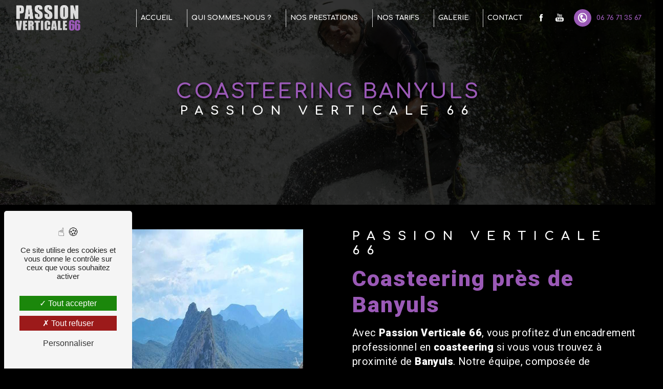

--- FILE ---
content_type: text/html; charset=UTF-8
request_url: https://canyoning-pyreneesorientales.fr/fr/page/coasteering/banyuls
body_size: 12632
content:
<!doctype html>
<html lang="fr">
<head>
    <meta charset="UTF-8"/>
    <meta name="viewport" content="width=device-width, initial-scale=1, shrink-to-fit=no">
    <title>coasteering Banyuls - Passion Verticale 66</title>
    <script type="text/javascript" src="/bundles/tarteaucitron/tarteaucitron_services.js"></script>
<script type="text/javascript" src="/bundles/tarteaucitron/tarteaucitron.js"></script>
<script type="text/javascript"
        id="init_tac"
        data-iconposition="BottomLeft"
        data-bodyposition="bottom"
        data-iconsrc="/bundles/tarteaucitron/logo-cookies.svg"
        data-iconsrcdisplay="false"
        src="/bundles/tarteaucitron/inittarteaucitron.js">
</script>
                    <link rel="stylesheet" href="/build/new.7cbabf67.css"><link href="https://fonts.googleapis.com/css2?family=Roboto:wght@100;400;900&display=swap"
                  rel="stylesheet">    <link rel="shortcut icon" type="image/png" href="/uploads/media/images/cms/medias/184bda6e8c141f12e4fae2fe71d5749f1469faed.png"/><meta name="keywords" content="coasteering Banyuls"/>
    <meta name="description" content="    La société Passion Verticale 66 située près de Banyuls vous propose ses services en coasteering. Fort de son expérience, notre équipe dynamique, soudée et serviable est à votre service. Contactez nous au 06 76 71 35 67, nous saurons vous guider.
"/>

    

    <style>
    @import url('https://fonts.googleapis.com/css2?family=Comfortaa:wght@700&display=swap');
    @import url('https://fonts.googleapis.com/css2?family=Anton&display=swap');
                .primary-color {
            color: #333;
        }

        .primary-color {
            color: #333;
        }

        .secondary-bg-color {
            background-color: #000000;
        }

        .secondary-color {
            color: #000000;
        }

        .tertiary-bg-color {
            background-color: #9A59B6;
        }

        .tertiary-color {
            color: #9A59B6;
        }

        .config-font {
            font-family: Roboto, sans-serif;
        }

        @font-face {
  font-family: Roboto, sans-serif;
  font-style: normal;
  font-weight: 400;
  src: local("sans serif"), local("sans-serif"), local(Roboto);
  font-display: swap;
}
html {
  overflow-x: hidden;
}
body {
  background: #000000;
}
/******TITLES******/
h1 {
  color: #9A59B6;
  font-family: Roboto, sans-serif;
  letter-spacing: 4px;
}
h2 {
  color: #9A59B6;
  font-family: Roboto, sans-serif;
  letter-spacing: 2px;
  font-weight: 100;
}
h2 strong {
  color: #000000;
}
h3 {
  color: #9A59B6;
  font-size: 1.5em;
  letter-spacing: 2px;
  font-family: "Comfortaa", cursive;
}
h4 {
  color: #121212;
  letter-spacing: 2px;
  font-size: 16px;
  color: grey;
  margin: 25px 0;
  margin-top: 0;
}
h5 {
  color: #121212;
  font-family: Roboto, sans-serif;
  letter-spacing: 2px;
}
h6 {
  color: #121212;
  font-family: Roboto, sans-serif;
  letter-spacing: 2px;
}
p {
  letter-spacing: 0.02em;
  line-height: 1.4;
  font-size: 20px;
  color: white;
}
a {
  color: #000000;
}
a:hover, a:focus {
  text-decoration: none;
  transition: 0.3s;
}
/******SCROLL******/
.scrollTop {
  background-color: #000000;
  color: #fff;
}
.scrollTop:hover {
  background-color: #000000;
  opacity: 0.8;
  color: #fff;
}
/******SCROLLBAR******/
::-webkit-scrollbar {
  width: 6px;
  background: transparent;
}
::-webkit-scrollbar-thumb {
  background: white;
  border-radius: 15px;
}
/******BUTTONS******/
.btn {
  background: #000000;
  border-radius: 50px;
  color: white;
}
.btn i {
  background-color: #000000;
}
.btn:hover {
  color: #fff;
}
.btn:after {
  background: rgba(60, 60, 60, 0.1);
}
/******ERROR-PAGE******/
.error-content .btn-error {
  border: 1px solid #000000;
  background-color: #000000;
  color: #fff;
  transition: all 0.3s;
}
/******TOP-MENU******/
.top-menu .affix-top {
  background-color: transparent;
}
.top-menu .affix-top li a {
  transition: 0.3s;
  text-align: center;
  color: #fff;
}
.top-menu .affix-top li a:hover {
  opacity: 0.5;
}
.top-menu .affix {
  background-color: #000000b5;
}
.top-menu .affix li a {
  transition: 0.3s;
  color: white;
}
.top-menu .affix li a:hover {
  opacity: 0.5;
}
.top-menu .navbar-brand {
  font-family: Roboto, sans-serif;
}
.top-menu .navbar-brand p {
  color: white;
  text-transform: uppercase;
  font-size: 30px;
  margin: 0 0 0 15px;
}
.top-menu .active > a:first-child {
  border-radius: 50px;
  background-color: white !important;
  color: #000000;
}
.top-menu .dropdown-menu li {
  padding: 8px 15px;
}
.top-menu .dropdown-menu li a {
  width: 100%;
  color: #000000;
}
.top-menu .dropdown-menu li:first-child {
  border-top: 1px solid #000000;
}
.top-menu .dropdown-menu .active a {
  color: #fff;
}
.top-menu .navbar-blog-pages {
  background: #333;
}
.top-menu .nav-link {
  font-size: 15px;
  border-left: solid 1px lightgray;
  text-transform: uppercase;
  font-family: "Comfortaa", cursive;
}
.top-menu .navbar-blog-pages {
  background: #000000;
}
.btn-call-to-action {
  padding: 0 !important;
  background: none;
  border-left: none !important;
  border-radius: 0;
  color: #9A59B6 !important;
  font-weight: 900;
}
.btn-call-to-action i {
  background: #9A59B6 !important;
  font-weight: 900;
  color: white;
}
.affix .btn-call-to-action {
  -webkit-text-fill-color: inherit !important;
  background: none !important;
}
@media (min-width: 992px) and (max-width: 1200px) {
  .top-menu .affix-top {
    background-color: transparent;
  }
  .top-menu .affix-top li a {
    color: #000000;
  }
  .top-menu .affix-top .active > a:first-child {
    border-radius: 5px;
    background-color: #000000 !important;
    color: #fff;
  }
  .top-menu .affix {
    background-color: #fff;
  }
  .top-menu .affix li {
    color: #000000;
  }
  .top-menu .affix .active > a:first-child {
    border-radius: 5px;
    background-color: #000000 !important;
    color: #fff;
  }
  .top-menu .btn-call-to-action {
    color: #fff !important;
  }
}
@media (max-width: 992px) {
  .top-menu .affix .navbar-toggler, .top-menu .affix-top .navbar-toggler {
    background-color: #000000;
  }
  .top-menu .affix .navbar-nav li .nav-link, .top-menu .affix .navbar-nav li a, .top-menu .affix-top .navbar-nav li .nav-link, .top-menu .affix-top .navbar-nav li a {
    color: #000000;
  }
  .top-menu .affix .navbar-nav .dropdown-menu, .top-menu .affix-top .navbar-nav .dropdown-menu {
    background-color: rgba(0, 0, 0, 0.1);
  }
  .top-menu .affix .navbar-nav .navbar-toggler, .top-menu .affix-top .navbar-nav .navbar-toggler {
    background-color: #000000;
  }
  .top-menu .affix .navbar-nav .active a, .top-menu .affix-top .navbar-nav .active a {
    border-radius: 5px;
    background-color: #000000;
    color: #fff;
  }
  .top-menu .affix .social-network a, .top-menu .affix-top .social-network a {
    color: #000000;
  }
  .top-menu .affix .btn-call-to-action, .top-menu .affix-top .btn-call-to-action {
    color: #fff;
  }
  .top-menu .navbar-toggler {
    background-color: #000000;
  }
}
/******LEFT-MENU******/
#sidebar {
  background-color: #fff;
}
.sidebar .sidebar-header strong {
  color: #757575;
  font-family: Roboto, sans-serif;
  letter-spacing: 4px;
  font-size: 1.5em;
}
.sidebar li a {
  font-family: Roboto, sans-serif;
  letter-spacing: 1px;
  font-size: 17px;
  color: #787878;
  transition: all 0.3s;
}
.sidebar li ul li a {
  font-size: 15px;
}
.sidebar li .dropdown-toggle {
  color: #000000 !important;
}
.sidebar li .nav-link:hover {
  color: #000000;
  padding-left: 25px;
}
.sidebar .active a:first-child {
  color: #000000;
}
.sidebar .social-network ul:before {
  background-color: #000000;
}
.sidebar .social-network ul li a {
  background-color: #000000;
  color: #fff;
}
.hamburger.is-open .hamb-top, .hamburger.is-open .hamb-middle, .hamburger.is-open .hamb-bottom, .hamburger.is-closed .hamb-top, .hamburger.is-closed .hamb-middle, .hamburger.is-closed .hamb-bottom {
  background: #000000;
}
/******SLIDER******/
.slider-content h3 {
  color: #fff;
}
.slider-content img {
  max-width: 300px;
  height: auto;
}
.slider-content p {
  color: #fff;
}
.slider-content .line-slider-content .line, .slider-content .line-slider-content .line2, .slider-content .line-slider-content .line3, .slider-content .line-slider-content .line4 {
  background: #ffffff;
}
.slider-content .carousel-indicators .active {
  background-color: #333;
}
.slider-content .btn-slider-call-to-action {
  color: #fff;
}
.slider-content .btn-slider-call-to-action:after {
  background-color: #000000;
}
.slider-content .btn-slider-call-to-action:hover i {
  background-color: #fff;
  color: #000000;
}
.slider-content .background-pattern {
  opacity: 0.2;
}
.slider-content .background-opacity-slider {
  background-color: #000;
  opacity: 0.4;
}
/****TWO-COLUMNS****/
.two-columns-content .bloc-texte {
  background-color: transparent;
}
.two-columns-content .bloc-texte p {
  color: white;
}
.two-columns-content .btn {
  background: transparent;
  border-radius: 50px;
  color: white;
  border-bottom: solid 1px;
  border-radius: 0;
}
.two-columns-content .btn:hover {
  background: #00000021;
}
.display-media-left {
  background-color: transparent;
  padding: 2% 8%;
}
.display-media-left p {
  color: white;
}
.display-media-left h2 {
  color: white;
  font-size: 2.5em;
  font-weight: 100;
}
.display-media-left h3 {
  margin-bottom: 25px;
  color: lightgray;
  font-size: 12px;
  letter-spacing: 15px;
}
.two-columns-content .img-content .parent-auto-resize-img-child a img {
  border-radius: 0;
  box-shadow: none;
  position: inherit;
}
.two-columns-content .img-content .parent-auto-resize-img-child a {
  align-items: center;
}
/****TWO COLUMNS PRESENTATION****/
.two-columns-presentation-content .bloc-left h3 {
  color: #000000;
}
.two-columns-presentation-content .bloc-left h1, .two-columns-presentation-content .bloc-left h2, .two-columns-presentation-content .bloc-left p, .two-columns-presentation-content .bloc-left span {
  color: #fff;
}
.two-columns-presentation-content .bloc-left .opacity-left {
  background-color: #333;
}
.two-columns-presentation-content .bloc-left .logo-content img {
  max-width: 300px;
  height: auto;
}
.two-columns-presentation-content .bloc-right h1, .two-columns-presentation-content .bloc-right h2, .two-columns-presentation-content .bloc-right h3, .two-columns-presentation-content .bloc-right p, .two-columns-presentation-content .bloc-right span {
  color: #111;
}
.two-columns-presentation-content .bloc-right .opacity-right {
  background-color: #000000;
}
.two-columns-presentation-content .bloc-right .logo-content img {
  max-width: 300px;
  height: auto;
}
.two-columns-presentation-content .typewrite {
  color: #525252;
  font-family: Roboto, sans-serif;
  font-size: 2em;
}
/****THREE-COLUMNS-TEXTES**********/
.three-columns-text-content {
  background-color: rgba(0, 0, 0, 0.2);
}
/****TWO-COLUMNS-SLIDER****/
.two-columns-slider-content .text-content .bloc-left {
  background-color: #fff;
  -webkit-box-shadow: 10px 10px 29px -23px black;
  -moz-box-shadow: 10px 10px 29px -23px black;
  box-shadow: 10px 10px 29px -23px black;
}
.two-columns-slider-content .text-content .bloc-right {
  background-color: #fff;
  -webkit-box-shadow: -10px 10px 29px -23px black;
  -moz-box-shadow: -10px 10px 29px -23px black;
  box-shadow: -10px 10px 29px -23px black;
}
.two-columns-slider-content .carousel-caption span {
  color: #fff;
  font-family: Roboto, sans-serif;
  font-style: italic;
  letter-spacing: 2px;
}
.two-columns-slider-content .carousel-indicators .active {
  background-color: #000000;
}
/****VIDEO-PRESENTATION*****/
.video-container .opacity-video {
  background-color: #000000;
  opacity: 0.3;
}
.video-container .text-content h1 {
  text-transform: uppercase;
  text-shadow: 2px 3px 5px #00000047;
  font-weight: 100;
  font-size: 6em;
}
.video-container .text-content h3 {
  color: #fff;
}
.video-container .text-content h4 {
  color: white;
  text-shadow: 2px 3px 5px #00000047;
  font-size: 2em;
}
.video-container .text-content img {
  max-width: 100%;
  margin-bottom: 25px;
  height: auto;
  filter: drop-shadow(2px 4px 6px black);
}
.video-container .text-content h2, .video-container .text-content p {
  color: #fff;
  font-family: "Comfortaa", cursive;
}
.video-container .text-content .btn-video-call-to-action {
  color: #fff;
}
.video-container .text-content .btn-video-call-to-action:after {
  background-color: #000000;
}
.video-container .text-content .btn-video-call-to-action:hover i {
  background-color: #fff;
  color: #000000;
}
@media (max-width: 992px) {
  .video-container {
    height: 60vh !important;
  }
}
/******BANNER*********/
.banner-content h1, .banner-content h2, .banner-content h3, .banner-content h4, .banner-content h5, .banner-content h6, .banner-content p {
  color: white;
}
.banner-content h1 {
  text-transform: uppercase;
  text-shadow: 2px 3px 5px black;
  text-align: center;
  font-family: "Comfortaa", cursive;
}
.banner-content h2 {
  font-size: 25px;
  font-style: italic;
}
.banner-content h3 {
  width: auto;
  background: transparent;
  text-align: center;
}
.banner-content .logo-content img {
  height: auto;
  max-width: 156px;
  margin-top: 30px;
}
.banner-content .text-content {
  padding-bottom: 3%;
}
.banner-content .btn {
  color: white;
  border-radius: 0;
  border-bottom: solid 1px white;
}
.banner-content .btn:hover {
  background: #00000021;
}
.banner-full-width-fixed .text-content {
  padding-left: 7%;
  padding-top: 15%;
  background: #2222224a;
}
.banner-full-width-fixed .text-content h1 {
  font-size: 8em;
  -webkit-text-stroke: 1px;
  -webkit-text-stroke-color: #fff;
  color: #0000006b;
  font-family: "Anton", sans-serif;
}
.banner-full-width-fixed .text-content h3 {
  color: white;
  font-weight: 100;
  letter-spacing: 10px;
  font-family: "Comfortaa", cursive;
  font-size: 13px;
}
.banner-full-width-fixed .text-content h4 {
  color: #9A59B6;
  text-transform: uppercase;
  font-size: 20px;
  font-family: "Comfortaa", cursive;
  letter-spacing: 0;
}
.bannertextbottom {
  background: #9A59B6;
}
.bannertextbottom h2 {
  color: white;
  text-transform: uppercase;
  font-size: 30px;
}
/******BANNER-VIDEO*********/
.banner-video-content {
  height: 425px;
}
.banner-video-content .opacity-banner {
  opacity: 0.1;
  background-color: #000;
}
.banner-video-content p {
  color: white;
  padding: 0px 13%;
}
.banner-video-content h3 {
  font-size: 16px;
  letter-spacing: 10px;
  margin-bottom: 15px;
}
.banner-video-content .text-content .btn-content {
  padding-top: 0;
}
.banner-video-content .btn {
  color: white;
}
/******FORM-CONTACT*********/
.form-contact-content {
  background-color: transparent;
  padding: 3% 5%;
}
.form-contact-content .container-fluid {
  background: none !important;
}
.form-contact-content h4 {
  font-size: 2.5em;
  color: #000000;
}
.form-contact-content h5 {
  color: #9A59B6;
  text-transform: uppercase;
  font-size: 25px;
  font-family: "Comfortaa", cursive;
}
.form-contact-content a {
  color: white;
}
.form-contact-content label, .form-contact-content .form-check-label, .form-contact-content .recaptcha-text, .form-contact-content .legal-form, .form-contact-content .form-title-page {
  color: white;
}
.form-contact-content .btn-contact-form {
  background: white;
  border-radius: 50px;
  color: #000000;
}
.form-contact-content .btn-contact-form:before {
  background-color: #000000;
  color: white;
}
.form-contact-content .btn-contact-form:hover {
  color: black;
}
.form-contact-content .btn-contact-form:hover:before {
  background-color: #000000;
}
.form-contact-content .form-control:focus {
  border-color: #000000;
  box-shadow: 0 0 0 0.2em rgba(0, 0, 0, 0.35);
}
.form-contact-content .form-control {
  background-color: transparent;
  border: none;
  border-bottom: solid 1px white;
  color: #fff !important;
}
.form-contact-content input::placeholder, .form-contact-content textarea::placeholder {
  color: white;
}
.form-contact-content .sending-message i {
  color: #000000;
}
.legal-notice-content p {
  color: white;
}
.legal-notice-content a {
  color: white;
  border-bottom: solid 1px;
}
/******FORM-GUEST-BOOK*********/
.form-guest-book-content h4 {
  font-size: 2.5em;
  color: #000000;
}
.form-guest-book-content .btn-guest-book-form:hover:before {
  background-color: #000000;
}
.form-guest-book-content .form-control:focus {
  border-color: #000000;
  box-shadow: 0 0 0 0.2em rgba(246, 224, 176, 0.35);
}
.form-guest-book-content .sending-message i {
  color: #000000;
}
/******FORM-CUSTOM*********/
.chosen-container .highlighted {
  background-color: #000000;
}
/******ACTIVITY*********/
.activity-content .activity-template-1 .btn-content a {
  font-family: Roboto, sans-serif;
  background-color: #000000;
  color: #fff;
}
.activity-content .activity-template-1 .btn-content a:hover {
  background-color: #fff;
  color: #000000;
  border: 1px solid #000000;
}
.activity-content .activity-template-2 .btn-activity-type-2 {
  background-color: rgba(0, 0, 0, 0.8);
}
.activity-content .activity-template-3 {
  color: #fff;
}
.activity-content .activity-template-3 h3 {
  width: auto;
  background: transparent;
  color: #fff;
}
.activity-content .activity-template-3 h3:first-letter {
  font-size: 1.5em;
}
.activity-content .activity-template-4 .card-slider .slick-next:hover {
  border-color: #000000;
  box-shadow: 0.5vmin -0.5vmin 0 #000000;
}
.activity-content .activity-template-4 .card-slider .slick-prev:hover {
  border-color: #000000;
  box-shadow: 0.5vmin -0.5vmin 0 #000000;
}
.activity-content .activity-template-4 .card-slider .slick-dots .slick-active button:before {
  color: #000000;
}
.activity-content .card-container {
  padding: 7%;
}
.activity-content .card {
  margin: 5px;
  height: 200px !important;
}
.activity-content .card h2 {
  text-shadow: 2px 3px 4px black;
  font-size: 26px;
  color: white;
}
.activity-content .card .btn-content {
  display: none;
}
.activity-content .title-content {
  display: none;
}
.activity-template-4 #card-slider .slick-prev, .activity-template-4 #card-slider .slick-next {
  border-right: 2px solid #ffffff;
  border-top: 2px solid #ffffff;
}
.slick-dots li button:before {
  color: #fff;
  opacity: 0.8;
}
.slick-dots li.slick-active button:before {
  color: #9A59B6;
  opacity: 0.75;
}
.activity-template-4 #card-slider .slide .card .btn-activity-4 {
  display: none !important;
}
.activity-template-4 #card-slider .slide .card .card-body {
  background: #9A59B6 !important;
}
.activity-template-4 #card-slider .slide .card .card-body h3 {
  color: white !important;
  font-size: 33px;
  font-family: "Anton", sans-serif;
  letter-spacing: 2px;
}
.activity-template-4 #card-slider .slide .card .opacity {
  background: #00000026;
}
.type-5-padding {
  margin: 0;
  padding: 0 !important;
}
.activity-content .container {
  max-width: 100%;
  padding: 0;
}
/******PARTNERS*********/
.partners-content .owl-prev, .partners-content .owl-next {
  background-color: #000000 !important;
  color: #fff;
}
.partners-content p {
  font-family: Roboto, sans-serif;
}
/******GUEST-BOOK*********/
.guest-book-content .item .avatar {
  background-color: #000000;
  color: #fff;
}
.guest-book-content strong {
  font-family: Roboto, sans-serif;
  color: #000000;
}
.guest-book-content p {
  font-family: Roboto, sans-serif;
}
/******INFORMATIONS*********/
.informations-content p, .informations-content strong, .informations-content a {
  font-family: Roboto, sans-serif;
  color: white !important;
  font-size: 14px;
}
.informations-content i {
  color: #9A59B6;
  opacity: 1 !important;
}
.informations-content .map-content {
  padding: 5%;
}
.informations-content .item-content {
  padding-bottom: 0;
}
/******FOOTER*********/
.footer-content {
  background-color: #0000007a;
  color: #fff;
}
.footer-content .container-fluid {
  background: none !important;
}
.footer-content .seo-content {
  padding-bottom: 0;
}
.footer-content .btn-seo {
  font-family: Roboto, sans-serif;
  font-size: 1.3em !important;
}
.footer-content a {
  color: #fff;
}
/******SEO-PAGE*********/
.seo-page .information-seo-item-icon i {
  color: #000000;
}
.seo-page .banner-content h3 {
  color: white;
}
.seo-page .form-control:focus {
  border-color: #000000;
  box-shadow: 0 0 0 0.2em rgba(0, 0, 0, 0.35);
}
.seo-page .form-title {
  font-family: Roboto;
}
.seo-page h3 {
  padding: 0;
  color: white;
}
.seo-page .sending-message i {
  color: #000000;
}
.seo-page .banner-content h1 {
  font-size: 40px;
  font-family: "Comfortaa", cursive;
  color: #9A59B6;
}
.seo-page .opacity-banner {
  opacity: 0.8;
}
/******ARTICLES***********/
.articles-list-content {
  padding: 50px 12%;
}
.articles-list-content .item-category {
  font-family: Roboto, sans-serif;
  color: #fff;
  background-color: #000000;
}
.articles-list-content .btn-article {
  background-color: #000000;
  color: #fff;
  border: none;
}
.articles-list-content .date-content {
  display: none;
}
.articles-list-content .item, .articles-list-content .item .image-content {
  border: none;
  background-color: #f5f5f500;
}
.articles-list-content .item .hover-item {
  background: linear-gradient(#0303033d, rgba(0, 0, 0, 0));
}
.articles-list-content .item .text-content h4 {
  color: white;
  letter-spacing: 0px;
}
/******ARTICLES-PAGES*******/
.article-page-content .category-article-page {
  font-family: Roboto, sans-serif;
  color: #fff;
  background-color: #000000;
}
/******SERVICES***********/
.services-list-content .item-content .item .category {
  font-family: Roboto, sans-serif;
  color: #000000;
}
.services-list-content .item-content .item .link {
  font-family: Roboto, sans-serif;
  letter-spacing: 5px;
}
/******SERVICE-PAGES*******/
.service-page-content .category-service-page {
  font-family: Roboto, sans-serif;
  color: #fff;
  background-color: #000000;
}
/******PRODUCTS***********/
.products-list-content .item-content .item .category {
  font-family: Roboto, sans-serif;
  color: #000000;
}
.products-list-content .item-content .item .link {
  font-family: Roboto, sans-serif;
  letter-spacing: 5px;
}
/******PRODUCT-PAGES*******/
.product-page-content .category-product-page {
  font-family: Roboto, sans-serif;
  color: #fff;
  background-color: #000000;
}
/******DOCUMENT*********/
.document-content .background-pattern {
  background-color: #000000;
}
.document-content .title-content strong {
  font-family: Roboto, sans-serif;
}
/******ITEMS******/
.items-content {
  background-color: transparent;
  padding: 2.5% 5.5%;
}
.items-content .item {
  padding: 15px;
}
.items-content h3 {
  font-family: "Comfortaa", cursive;
  font-size: 19px;
}
.items-content p {
  color: white;
}
/****** AFTER / BEFORE ***********/
.after-before-content h1, .after-before-content h2, .after-before-content h3, .after-before-content h4 {
  font-family: Roboto, sans-serif;
  color: #000000;
}
/******COLLAPSE******/
.collapse-container h2 {
  -webkit-text-stroke: 1px;
  -webkit-text-stroke-color: #fff;
  color: #0000006b;
  font-size: 5em;
  font-family: "Anton", sans-serif;
}
.collapse-container h3 {
  color: #d7a8eb !important;
  margin-bottom: 5px;
  letter-spacing: 0;
  text-shadow: 2px 2px 3px black;
}
.collapse-container h4, .collapse-container li, .collapse-container li::marker {
  color: white;
  text-shadow: 2px 2px 3px black;
}
.collapse-container h5 {
  color: white;
  font-size: 35px;
  text-shadow: 2px 3px 5px black;
  letter-spacing: 0;
  font-family: "Comfortaa", cursive;
}
.collapse-container h6 {
  color: #a6a6a6;
  letter-spacing: 0px;
  font-size: 30px;
  text-shadow: 2px 2px 3px black;
}
.collapse-container p {
  letter-spacing: 0.02em;
  line-height: 1.1;
  font-size: 17px;
  color: white;
  text-shadow: 2px 2px 3px black;
}
.collapse-container .btn-collapse {
  font-size: 29px !important;
  color: #ffffff;
  font-family: "Comfortaa", cursive;
  text-transform: uppercase !important;
  letter-spacing: 1px !important;
  text-shadow: 2px 3px 5px black;
}
.collapse-container .icofont-container {
  background-color: #000000;
}
.collapse-container .card-header {
  padding: 15px;
  box-shadow: 1px 1px 16px #000000;
  background-color: #9A59B6 !important;
  border-radius: 50px;
}
.collapse-container .card {
  background-color: transparent !important;
  margin-bottom: 25px;
}
.collapse-container .card .card-body {
  background-color: transparent !important;
}
.collapse-container .card .card-body-opacity {
  padding: 5%;
  background: #000000ab;
}
.colapsone {
  padding-bottom: 0;
}
.colapsone .card:nth-child(1) .card-body {
  background: url(/uploads/media/images/cms/medias/thumb_/cms/medias/640f385ba8628_images_large.jpeg) no-repeat center center;
  background-size: cover;
  padding: 0;
}
.colapsone .card:nth-child(2) .card-body {
  background: url(/uploads/media/images/cms/medias/thumb_/cms/medias/640f3b38a5d04_images_large.jpeg) no-repeat center center;
  background-size: cover;
  padding: 0;
}
.colapsone .card:nth-child(3) .card-body {
  background: url(/uploads/media/images/cms/medias/thumb_/cms/medias/640f3949c1947_images_large.jpeg) no-repeat center center;
  background-size: cover;
  padding: 0;
}
.colapsone .card:nth-child(4) .card-body {
  background: url(/uploads/media/images/cms/medias/thumb_/cms/medias/640f39923079f_images_large.jpeg) no-repeat center center;
  background-size: cover;
  padding: 0;
}
.colapsone .card:nth-child(5) .card-body {
  background: url(/uploads/media/images/cms/medias/thumb_/cms/medias/640f3bcea8fe7_images_large.jpeg) no-repeat center center;
  background-size: cover;
  padding: 0;
}
.colapsone .card:nth-child(6) .card-body {
  background: url(/uploads/media/images/cms/medias/thumb_/cms/medias/640f3c2241c9e_images_large.jpeg) no-repeat center center;
  background-size: cover;
  padding: 0;
}
.colapsone .card:nth-child(7) .card-body {
  background: url(/uploads/media/images/cms/medias/thumb_/cms/medias/640f3d25512a4_images_large.jpeg) no-repeat center center;
  background-size: cover;
  padding: 0;
}
.colapsone .card:nth-child(8) .card-body {
  background: url(/uploads/media/images/cms/medias/thumb_/cms/medias/640f3db33d62d_images_large.jpeg) no-repeat center center;
  background-size: cover;
  padding: 0;
}
.colapstwo {
  padding-top: 0;
  padding-bottom: 5%;
}
.colapstwo .card:nth-child(1) .card-body {
  background: url(/uploads/media/images/cms/medias/thumb_/cms/medias/68517501b9157_images_large.jpeg) no-repeat center center;
  background-size: cover;
  padding: 0;
}
.colapstwo .card:nth-child(2) .card-body {
  background: url(/uploads/media/images/cms/medias/thumb_/cms/medias/640f3e512bc90_images_large.jpeg) no-repeat center center;
  background-size: cover;
  padding: 0;
}
.colapstwo .card:nth-child(3) .card-body {
  background: url(/uploads/media/images/cms/medias/thumb_/cms/medias/640f3ef1d519a_images_large.jpeg) no-repeat center center;
  background-size: cover;
  padding: 0;
}
.colapstwo .card:nth-child(4) .card-body {
  background: url(/uploads/media/images/cms/medias/thumb_/cms/medias/640f3f33949ff_images_large.jpeg) no-repeat center center;
  background-size: cover;
  padding: 0;
}
.colapstwo .card:nth-child(5) .card-body {
  background: url(/uploads/media/images/cms/medias/thumb_/cms/medias/640f3e6d06712_images_large.jpeg) no-repeat center center;
  background-size: cover;
  padding: 0;
}
.colapstwo .card:nth-child(6) .card-body {
  background: url(/uploads/media/images/cms/medias/thumb_/cms/medias/685175004a892_images_large.jpeg) no-repeat center 65%;
  background-size: cover;
  padding: 0;
}
.colapstwo .card-header {
  background-color: #690097 !important;
}
/******SCHEDULE******/
.schedule-content {
  background-color: #000000;
}
.schedule-content h3 {
  width: auto;
  background: transparent;
}
.schedule-content .schedule-content-items:nth-child(2n+1) {
  background: rgba(255, 255, 255, 0.8);
}
.schedule-content .schedule-content-items-active {
  background-color: rgba(0, 0, 0, 0.7);
  color: #fff;
}
/******IMAGE-FULL-WITH******/
.image-full-width-text-content h2, .image-full-width-text-content p {
  color: #fff;
}
.image-full-width-text-content .text-content {
  background: none;
}
.image-full-width-text-content .container-fluid {
  background: none !important;
}
.image-full-width-text-content .btn-content {
  display: flex;
  justify-content: left;
}
.image-full-width-text-content .btn-content a, .image-full-width-text-content .btn-content i {
  color: white;
}
.image-full-width-text-content p {
  font-size: 25px;
}
/******NEWSLETTER******/
.newsletter-content h3 {
  width: auto;
  background: transparent;
}
.newsletter-content a {
  color: #333;
}
.newsletter-content .opacity-newsletter {
  background-color: rgba(0, 0, 0, 0.8);
}
/******Tarte au citron MODULE******/
#tarteaucitronIcon img {
  width: 50px;
}
/****** Gallery type 4 *****/
.gallery-type-4::-webkit-scrollbar-thumb {
  background: #9A59B6;
}
.gallery-type-4 a img {
  height: 400px;
  width: auto;
}
.gallery-type-4 a img:hover {
  transform: scale(0.97);
}
.gallery-content h2 {
  font-family: "Comfortaa", cursive;
  border-bottom: solid 1px;
  width: 150%;
}
/****** CUSTOM MODULE ******/
.custom-container {
  padding: 0;
}
.affix-top .locationheader {
  position: fixed;
  z-index: -9999;
  top: 50px;
  right: -100%;
  opacity: 0;
}
.locationheader {
  background: #00000070;
  color: #ffffff;
  position: fixed;
  width: 100%;
  top: 70px;
  right: 0;
  z-index: 50;
  text-align: end;
  padding: 3px 0;
  padding-right: 50px;
  transition-duration: 0.5s;
  font-size: 13px;
}
.locationheader i {
  margin-left: 25px;
  margin-right: 5px;
}
@media (max-width: 992px) {
  .banner-full-width-fixed .text-content h1 {
    font-size: 3em;
  }
  .banner-full-width-fixed .text-content h4 {
    font-size: 12px;
  }
  .banner-full-width-fixed .text-content h3 {
    font-size: 7px;
    padding-top: 50px;
  }
  .collapse-container .btn-collapse {
    font-size: 10px !important;
  }
  .collapse-container h2 {
    font-size: 2em;
    padding-top: 25px;
  }
  .collapse-container h3, .collapse-container h5, .collapse-container h6, .tarifsbloc table td {
    font-size: 15px !important;
  }
  .collapse-container h4 {
    font-size: 11px;
  }
  .activity-template-4 #card-slider .slick-prev, .activity-template-4 #card-slider .slick-next {
    display: none !important;
  }
  .items-content h2 {
    font-size: 3.2em;
  }
  .locanone {
    display: none !important;
  }
  .locationheader {
    padding-right: 0 !important;
    text-align: center !important;
  }
  .locationheader i {
    margin-left: 0 !important;
  }
  .display-media-left h2 {
    font-size: 1.5em;
  }
  .collapse-container .card .card-header .btn-collapse {
    text-align: left;
  }
  .gallery-content h2 {
    font-size: 12px;
  }
  .locationheader {
    font-size: 13px;
  }
}
@media screen and (max-width: 767.98px) {
  .activity-template-4 #card-slider .slick-dots li > button:before {
    font-size: 15px !important;
  }
}
@media (max-width: 1300px) {
  .top-menu .nav-link {
    font-size: 13px !important;
  }
}
@media (max-width: 1100px) {
  .top-menu .nav-link {
    font-size: 10px !important;
  }
}
@media (max-width: 991.98px) {
  .top-menu .navbar .navbar-collapse {
    background-color: #000000;
  }
  .top-menu .active > a:first-child {
    color: #000000 !important;
  }
  .top-menu .affix .navbar-nav li .nav-link, .top-menu .affix .navbar-nav li a, .top-menu .affix-top .navbar-nav li .nav-link, .top-menu .affix-top .navbar-nav li a {
    color: #fff;
  }
  .banner-video-content {
    height: 555px !important;
  }
  .banner-video-content video {
    height: 100%;
    width: auto;
  }
  .locationheader {
    top: 90px !important;
    text-align: center;
    padding: 5px;
    padding-right: 15px;
    font-size: 10px;
    z-index: -1 !important;
  }
  .navbar-nav {
    z-index: 9999;
    position: relative;
  }
  .navbar {
    height: 90px;
  }
  #content {
    margin-top: 0;
  }
  .top-menu .affix .social-network a, .top-menu .affix-top .social-network a {
    color: #fff;
  }
  .top-menu .navbar-brand p {
    font-size: 20px;
  }
  .image-full-width-text-content p {
    font-size: 18px;
  }
  p {
    font-size: 17px;
  }
  .items-content h2 {
    font-size: 2.2em;
  }
}
@media (max-width: 575.98px) {
  .video-container {
    margin-top: 0;
  }
  .video-container .text-content h1 {
    font-size: 2.1em !important;
  }
  .banner-content h1 {
    font-size: 30px !important;
    color: #9A59B6 !important;
    margin-top: 15px;
  }
}
@media (max-width: 1200px) {
  .navbar-top .navbar-brand img {
    height: auto;
    max-width: 95px;
    padding: 0;
    width: auto;
  }
}
@media (min-width: 992px) and (max-width: 1200px) {
  .top-menu .affix {
    background-color: #000000;
  }
  .top-menu .navbar-nav li a {
    font-size: 20px;
    color: white !important;
  }
  .top-menu .navbar-nav li a i {
    color: white !important;
  }
  .top-menu .affix-top li a {
    color: white !important;
  }
  .top-menu .affix-top .active > a:first-child, .top-menu .affix .active > a:first-child {
    border-radius: 50px;
    background-color: white !important;
    color: #1A4053 !important;
  }
  .two-columns-content {
    border-top: none;
  }
}
@media (min-width: 575.98px) and (max-width: 992px) {
  .video-container .text-content h1 {
    font-size: 4.2em !important;
  }
  .video-container .text-content h2 {
    font-size: 1em !important;
  }
  .video-container .text-content img {
    max-height: 160px;
    width: auto;
  }
}
.page-accueil {
  background: url(/uploads/media/images/cms/medias/thumb_/cms/medias/641329d2bc684_images_large.jpeg) no-repeat center center;
  background-size: cover;
  background-attachment: fixed;
}
.page-accueil .container-fluid {
  background-color: #0000007a;
}
.page-nos-prestations {
  background: url(/uploads/media/images/cms/medias/thumb_/cms/medias/641311aa6a10e_images_large.jpeg) no-repeat center center;
  background-size: cover;
  background-attachment: fixed;
}
.page-nos-prestations .container-fluid {
  background-color: #0000007a;
}
.page-qui-sommes-nous {
  background: url(/uploads/media/images/cms/medias/thumb_/cms/medias/64104dded4f18_images_large.jpeg) no-repeat center center;
  background-size: cover;
  background-attachment: fixed;
}
.page-qui-sommes-nous .container-fluid {
  background-color: #0000007a;
}
.page-nos-tarifs {
  background: url(/uploads/media/images/cms/medias/thumb_/cms/medias/641326a470442_images_large.jpeg) no-repeat center center;
  background-size: cover;
  background-attachment: fixed;
}
.page-nos-tarifs .container-fluid {
  background-color: #0000007a;
}
.page-galerie-photos-et-videos {
  background: url(/uploads/media/images/cms/medias/thumb_/cms/medias/64132574cc561_images_large.jpeg) no-repeat center center;
  background-size: cover;
  background-attachment: fixed;
}
.page-galerie-photos-et-videos .container-fluid {
  background-color: #0000007a;
}
.page-contact {
  background: url(/uploads/media/images/cms/medias/thumb_/cms/medias/6413269cc45d3_images_large.jpeg) no-repeat center center;
  background-size: cover;
  background-attachment: fixed;
}
.page-contact .container-fluid {
  background-color: #0000007a;
}
.tarifsbloc {
  padding: 2em 10%;
}
.tarifsbloc h3 {
  padding: 15px;
  color: white !important;
  background: #9A59B6 !important;
  border-radius: 10px 10px 0 0;
}
.tarifsbloc table {
  border-collapse: collapse;
  color: white;
}
.tarifsbloc table td {
  padding: 15px;
  font-size: 20px;
}
.tarifsbloc table td:nth-child(2) {
  text-align: end;
}
.tarifsbloc table tr:nth-child(1n) {
  background: #ffffff2e;
}
.tarifsbloc table tr:nth-child(2n) {
  background: #00000070;
}
.dccispe img {
  outline: 2px solid #e8e8e8;
  outline-offset: -30px;
  border: solid 20px #e8e8e8;
  border-bottom: solid 100px #e8e8e8;
  transform: rotate(3deg);
}
.affix-top .locationheader {
  position: fixed;
  z-index: -9999;
  top: 50px;
  right: -100%;
  opacity: 0;
}
.locationheader {
  background: #9a59b68c !important;
  color: #ffffff;
  position: fixed;
  width: 100%;
  top: 70px;
  right: 0;
  z-index: 50;
  text-align: end;
  padding: 3px 0;
  padding-right: 50px;
  transition-duration: 0.5s;
  font-size: 13px;
}
.locationheader i {
  margin-left: 25px;
  margin-right: 5px;
}
.activity-template-3 ul li:before {
  background: transparent !important;
}
.activity-content .activity-template-3 h3 {
  text-shadow: black 1px 0 10px !important;
}

            </style>

            <!-- Matomo -->
<script type="text/javascript">
  var _paq = window._paq = window._paq || [];
  /* tracker methods like "setCustomDimension" should be called before "trackPageView" */
  _paq.push(['trackPageView']);
  _paq.push(['enableLinkTracking']);
  (function() {
    var u="https://vistalid-statistiques.fr/";
    _paq.push(['setTrackerUrl', u+'matomo.php']);
    _paq.push(['setSiteId', '5468']);
    var d=document, g=d.createElement('script'), s=d.getElementsByTagName('script')[0];
    g.type='text/javascript'; g.async=true; g.src=u+'matomo.js'; s.parentNode.insertBefore(g,s);
  })();
</script>
<!-- End Matomo Code -->

    </head>
<body class="container-fluid row ">
<div class="container-fluid">
                            <div class="top-menu">
                <nav id="navbar" class="navbar navbar-expand-lg fixed-top navbar-top affix-top">
                    <a class="navbar-brand" href="/fr">
                                                    <img  alt="PASSION VERTICALE 66"  title="PASSION VERTICALE 66"  src="/uploads/media/images/cms/medias/thumb_/cms/medias/641876905f478_images_medium.png"  width="1000"  height="398"  srcset="/uploads/media/images/cms/medias/thumb_/cms/medias/641876905f478_images_small.png 200w, /uploads/media/images/cms/medias/thumb_/cms/medias/641876905f478_images_medium.png 1000w, /uploads/media/images/cms/medias/d72f36736dec69601b3d800da5f4a8a278b4e6bd.png 2186w"  sizes="(max-width: 1000px) 100vw, 1000px"  loading="lazy" />
                                            </a>
                    <button class="navbar-toggler" type="button" data-toggle="collapse" data-target="#navbarsExampleDefault"
                            aria-controls="navbarsExampleDefault" aria-expanded="false" aria-label="Nav Bar">
                        <span class="navbar-toggler-icon"></span>
                    </button>

                    <div class="collapse navbar-collapse justify-content-end" id="navbarsExampleDefault">
                                                                                <ul class="navbar-nav">
                            
                <li class="first">                    <a class="nav-link" href="/fr/page/accueil">Accueil</a>
    
                            

    </li>


                    
                <li class="">                    <a class="nav-link" href="/fr/page/qui-sommes-nous">Qui sommes-nous ?</a>
    
                            

    </li>


                    
                <li class="">                    <a class="nav-link" href="/fr/page/nos-prestations">Nos prestations</a>
    
                            

    </li>


                    
                <li class="">                    <a class="nav-link" href="/fr/page/nos-tarifs">Nos tarifs</a>
    
                            

    </li>


                    
                <li class="">                    <a class="nav-link" href="/fr/page/galerie-photos-et-videos">Galerie</a>
    
                            

    </li>


                    
                <li class="last">                    <a class="nav-link" href="/fr/page/contact">Contact</a>
    
                            

    </li>



    </ul>


                                                                            
                                                <div class="social-network">
                                                            <ul>
                                                                            <li>
                                            <a target="_blank" href="https://www.facebook.com/michel.mondie/?locale=fr_FR">
                                                <i class="icofont-facebook"></i>
                                            </a>
                                        </li>
                                                                                                                                                    <li>
                                            <a target="_blank" href="https://www.youtube.com/channel/UCDemkC1Vls3ajAIh_NuaBsw">
                                                <i class="icofont-brand-youtube"></i>
                                            </a>
                                        </li>
                                                                                                        </ul>
                                                    </div>
                                                    <li>
                                <a class="nav-link btn btn-call-to-action"
                                   target="_blank"
                                   href="tel:+33676713567"><i class="icofont-phone-circle"></i>06 76 71 35 67</a>
                            </li>
                                            </div>
                         <p class="locationheader"><i class="icofont-hill"></i>   Du <strong>Lundi</strong> au <strong>Dimanche</strong>, de <strong>08h00</strong> à <strong>22h00</strong> !<span class="locanone"><i class="icofont-google-map"></i>17 Rue Carrer Del Boter, 66140 Canet-en-Roussillon</span></p>
             
                </nav>
            </div>
                        <div role="main" id="content"
         class="margin-top-main container-fluid">
                <div class="container-fluid">
                        <div id="close-sidebar-content">
                    <div class="container-fluid seo-page">
        <div class="container-fluid banner-content"
                                    style="background: url('/uploads/media/images/cms/medias/thumb_/cms/medias/6418837fd59ed_images_large.jpeg') no-repeat center center; background-size: cover;"
                        >
            <div class="opacity-banner"></div>
            <div class="container">
                <div class="col-md-12 text-banner-content">
                    <h1>coasteering Banyuls</h1>
                </div>
                <div class="col-md-12 text-banner-content">
                    <h3>Passion Verticale 66</h3>
                </div>
            </div>
        </div>
        <div class="container-fluid two-columns-content">
            <div class="row row-eq-height ">
                <div class="col-md-12 col-lg-6 img-content">
                    <div class="parent-auto-resize-img-child">
                                                    <a href="/uploads/media/images/cms/medias/thumb_/cms/medias/66a25b4d1adac_images_large.jpeg"
                               data-lightbox="seo.jpg"
                               data-title="seo.jpg">
                                <img  alt="coasteering Banyuls"  title="coasteering Banyuls"  src="/uploads/media/images/cms/medias/thumb_/cms/medias/66a25b4d1adac_images_medium.jpeg"  width="1000"  height="1333"  srcset="/uploads/media/images/cms/medias/thumb_/cms/medias/66a25b4d1adac_images_picto.jpeg 19w, /uploads/media/images/cms/medias/thumb_/cms/medias/66a25b4d1adac_images_small.jpeg 150w, /uploads/media/images/cms/medias/thumb_/cms/medias/66a25b4d1adac_images_medium.jpeg 1000w, /uploads/media/images/cms/medias/thumb_/cms/medias/66a25b4d1adac_images_large.jpeg 2300w, /uploads/media/images/cms/medias/808fe0268d7708011e5f847784cfde2677e84a96.jpeg 3060w"  sizes="(max-width: 1000px) 100vw, 1000px"  class="auto-resize"  loading="lazy" />
                            </a>
                                            </div>
                </div>
                <div class="col-md-12 col-lg-6 text-content">
                    <div class="col-md-12 bloc-texte">
                        <div class="col-md-12">
                            <h3>Passion Verticale 66</h3>
                        </div>
                        <div class="col-md-12">
                            <h2>coasteering près de Banyuls</h2>
                        </div>
                        <div class="position-text">
                            <p>Avec <strong>Passion Verticale 66</strong>, vous profitez d&rsquo;un encadrement professionnel en <strong>coasteering</strong> si vous vous trouvez &agrave; proximit&eacute; de <strong>Banyuls</strong>. Notre &eacute;quipe, compos&eacute;e de passionn&eacute;s form&eacute;s aux disciplines de pleine nature, met &agrave; votre disposition une solide exp&eacute;rience du terrain et une parfaite connaissance des itin&eacute;raires adapt&eacute;s &agrave; tous les niveaux. Que vous recherchiez une exp&eacute;rience accessible, une sortie sportive ou une immersion plus technique, nous vous guidons pas &agrave; pas pour vous offrir une aventure s&eacute;curis&eacute;e, enrichissante et adapt&eacute;e &agrave; vos attentes. Pour toute demande li&eacute;e &agrave; votre projet de <strong>coasteering</strong>, nous restons disponibles pour vous informer, vous orienter et vous aider &agrave; choisir la formule la plus appropri&eacute;e. Depuis les environs de <strong>Banyuls</strong>, faites confiance &agrave; <strong>Passion Verticale 66</strong> pour vivre une activit&eacute; encadr&eacute;e avec s&eacute;rieux, enthousiasme et respect de l&rsquo;environnement.</p>
                        </div>
                        <div class="container btn-content">
                            <a href="/fr/page/accueil" class="btn btn-seo">
                                <i class="icofont-arrow-right"></i> En savoir plus
                            </a>
                            <a href="#contact-form" class="btn btn-seo">
                                <i class="icofont-location-arrow"></i> Contactez-nous
                            </a>
                        </div>
                    </div>
                </div>
            </div>
        </div>
        <div class="container-fluid informations-content">
            <div class="col-xl-12 item-content">
                                        <div class="item col-lg-12 col-xl-4" data-aos="fade-down">
        <div class="row">
            <div class="col-lg-12 col-xl-4 icon-content">
                <i class="icofont-location-pin"></i>
            </div>
            <div class="col-lg-12 col-xl-8 informations">
                <div class="col-12">
                    <strong>Adresse</strong>
                </div>
                <div class="col-12">
                    <p>17 Rue Carrer del Boter, 66140 Canet-en-Roussillon</p>
                </div>
            </div>
        </div>
    </div>
    <div class="col-lg-12 col-xl-4" data-aos="fade-up">
        <div class="item">
            <div class="row">
                <div class="col-lg-12 col-xl-4  icon-content">
                    <i class="icofont-phone"></i>
                </div>
                <div class="col-lg-12 col-xl-8  informations">
                    <div class="col-12">
                        <strong>Téléphone</strong>
                    </div>
                    <div class="col-12">
                        <p><a href='tel:06 76 71 35 67'>06 76 71 35 67</a></p>
                                            </div>
                </div>
            </div>
        </div>
    </div>
    <div class="col-lg-12 col-xl-4" data-aos="fade-down">
        <div class="item">
            <div class="row">
                <div class="col-lg-12 col-xl-4 icon-content">
                    <i class="icofont-letter"></i>
                </div>
                <div class="col-lg-12 col-xl-8 informations">
                    <div class="col-12">
                        <strong>Email</strong>
                    </div>
                    <div class="col-12">
                        <p><a href='mailto:passionverticale66@gmail.com'>passionverticale66@gmail.com</a></p>
                    </div>
                </div>
            </div>
        </div>
    </div>
                            </div>
        </div>
        <div
                class="form-contact-content" data-aos="fade-down"
        >
                <div id="contact-form">
            <div class="container-fluid form-content">
                                    <div class="form-title-page">
                        N&#039;hésitez pas à nous contacter
                    </div>
                                                    <div class="container">
                                                                                    <div class="form_errors" data-message=""></div>
                                                                                                                <div class="form_errors" data-message=""></div>
                                                                                                                <div class="form_errors" data-message=""></div>
                                                                                                                <div class="form_errors" data-message=""></div>
                                                                                                                <div class="form_errors" data-message=""></div>
                                                                                                                <div class="form_errors" data-message=""></div>
                                                                                                                                                    <div class="form_errors" data-message=""></div>
                                                                    <div class="form_errors" data-message=""></div>
                                                                                                                                                <div class="form_errors" data-message=""></div>
                                                                                                                <div class="form_errors" data-message=""></div>
                                                                                                                <div class="form_errors" data-message=""></div>
                                                                        </div>
                                <form name="front_contact" method="post">
                <div class="container">
                    <div class="row justify-content-center">
                        <div class="col-lg-3">
                            <div class="form-group">
                                <input type="text" id="front_contact_first_name" name="front_contact[first_name]" required="required" class="form-control" placeholder="Prénom" />
                            </div>
                        </div>
                        <div class="col-lg-3">
                            <div class="form-group">
                                <input type="text" id="front_contact_last_name" name="front_contact[last_name]" required="required" class="form-control" placeholder="Nom" />
                            </div>
                        </div>
                        <div class="col-lg-3">
                            <div class="form-group">
                                <input type="tel" id="front_contact_phone" name="front_contact[phone]" class="form-control" placeholder="Téléphone" />
                            </div>
                        </div>
                        <div class="col-lg-3">
                            <div class="form-group">
                                <input type="email" id="front_contact_email" name="front_contact[email]" required="required" class="form-control" placeholder="Email" />
                            </div>
                        </div>
                        <div class="col-lg-12 mt-1">
                            <div class="form-group">
                                <input type="text" id="front_contact_subject" name="front_contact[subject]" required="required" class="form-control" placeholder="Objet" />
                            </div>
                        </div>
                        <div class="col-lg-12 mt-1">
                            <div class="form-group ">
                                <div id="front_contact_spam_front_contact"><div><label for="front_contact_spam_front_contact_spam_front_contact" class="required">Combien font neuf plus huit</label><select id="front_contact_spam_front_contact_spam_front_contact" name="front_contact[spam_front_contact][spam_front_contact]" class="form-control"><option value="0">0</option><option value="1">1</option><option value="2">2</option><option value="3">3</option><option value="4">4</option><option value="5">5</option><option value="6">6</option><option value="7">7</option><option value="8">8</option><option value="9">9</option><option value="10">10</option><option value="11">11</option><option value="12">12</option><option value="13">13</option><option value="14">14</option><option value="15">15</option><option value="16">16</option><option value="17">17</option><option value="18">18</option><option value="19">19</option><option value="20">20</option></select></div><input type="hidden" id="front_contact_spam_front_contact_verification_front_contact" name="front_contact[spam_front_contact][verification_front_contact]" value="17" /></div>
                            </div>
                        </div>
                        <div class="col-lg-12 mt-1">
                            <div class="form-group ">
                                <textarea id="front_contact_message" name="front_contact[message]" required="required" class="form-control" placeholder="Message" rows="6"></textarea>
                            </div>
                        </div>
                        <div class="col-lg-12">
                            <div class="form-group ">
                                <div class="form-check">
                                    <input type="checkbox" id="front_contact_legal" name="front_contact[legal]" required="required" class="form-check-input" required="required" value="1" />
                                    <label class="form-check-label"
                                           for="contact_submit_contact">En cochant cette case, j&#039;accepte les conditions particulières ci-dessous **</label>
                                </div>
                            </div>
                        </div>
                        <div class="col-lg-12 mt-1">
                            <div class="form-group text-right">
                                <button type="submit" id="front_contact_submit_contact" name="front_contact[submit_contact]" class="btn btn-contact-form">Envoyer</button>
                            </div>
                        </div>
                    </div>
                </div>
                                <input type="hidden" id="front_contact_selected_society" name="front_contact[selected_society]" value="passionverticale66@gmail.com" />
                
            <link rel="stylesheet" href="/bundles/prrecaptcha/css/recaptcha.css">
    
    <script src="https://www.google.com/recaptcha/api.js?render=6Le1ZngmAAAAAJx9Chl4ZMvx_uWaGy8ANxJo8WEY" async defer></script>

    <script >
        document.addEventListener("DOMContentLoaded", function() {
            var recaptchaField = document.getElementById('front_contact_captcha');
            if (!recaptchaField) return;

            var form = recaptchaField.closest('form');
            if (!form) return;

            form.addEventListener('submit', function (e) {
                if (recaptchaField.value) return;

                e.preventDefault();

                grecaptcha.ready(function () {
                    grecaptcha.execute('6Le1ZngmAAAAAJx9Chl4ZMvx_uWaGy8ANxJo8WEY', {
                        action: 'form'
                    }).then(function (token) {
                        recaptchaField.value = token;
                        form.submit();
                    });
                });
            });
        });
    </script>

    
    <input type="hidden" id="front_contact_captcha" name="front_contact[captcha]" />

            <div class="recaptcha-text">
            Ce site est protégé par reCAPTCHA. Les
    <a href="https://policies.google.com/privacy">règles de confidentialité</a>  et les
    <a href="https://policies.google.com/terms">conditions d'utilisation</a>  de Google s'appliquent.

        </div>
    <input type="hidden" id="front_contact__token" name="front_contact[_token]" value="oXbCW_he_YBxwyWIXNJ-FuIs2qfv5fP1TxuFF36oP94" /></form>
            </div>
            <div class="container">
                <p class="legal-form">**
                    Les données personnelles communiquées sont nécessaires aux fins de vous contacter et sont enregistrées dans un fichier informatisé. Elles sont destinées à Passion Verticale 66 et ses sous-traitants dans le seul but de répondre à votre message. Les données collectées seront communiquées aux seuls destinataires suivants: Passion Verticale 66 17 Rue Carrer del Boter, 66140 Canet-en-Roussillon passionverticale66@gmail.com. Vous disposez de droits d’accès, de rectification, d’effacement, de portabilité, de limitation, d’opposition, de retrait de votre consentement à tout moment et du droit d’introduire une réclamation auprès d’une autorité de contrôle, ainsi que d’organiser le sort de vos données post-mortem. Vous pouvez exercer ces droits par voie postale à l'adresse 17 Rue Carrer del Boter, 66140 Canet-en-Roussillon ou par courrier électronique à l'adresse passionverticale66@gmail.com. Un justificatif d'identité pourra vous être demandé. Nous conservons vos données pendant la période de prise de contact puis pendant la durée de prescription légale aux fins probatoires et de gestion des contentieux. Vous avez le droit de vous inscrire sur la liste d'opposition au démarchage téléphonique, disponible à cette adresse: <a target='_blank' href='https://www.bloctel.gouv.fr/'>Bloctel.gouv.fr</a>. Consultez le site cnil.fr pour plus d’informations sur vos droits.
                </p>
            </div>
        </div>
    </div>
    </div>
            </div>
        </div>
        <footer class="footer-content">
    <div class="container text-center seo-content">
        <a class="btn btn-seo" data-toggle="collapse" href="#frequently_searched" role="button"
           aria-expanded="false" aria-controls="frequently_searched">
            Recherches fréquentes
        </a>
        <div class="collapse" id="frequently_searched">
                            <a href="/fr/page/canyoning/pyrenees-orientales">canyoning Pyrénées-Orientales <span>-</span> </a>
                            <a href="/fr/page/canyoning/argeles-sur-mer">canyoning Argelès-sur-mer <span>-</span> </a>
                            <a href="/fr/page/canyoning/saint-cyprien">canyoning Saint-Cyprien <span>-</span> </a>
                            <a href="/fr/page/canyoning/banyuls">canyoning Banyuls <span>-</span> </a>
                            <a href="/fr/page/canyoning/collioure">canyoning Collioure <span>-</span> </a>
                            <a href="/fr/page/canyoning/saintes-maries-de-la-mer">canyoning Saintes-Maries-de-la-Mer <span>-</span> </a>
                            <a href="/fr/page/canyoning/port-leucate">canyoning Port Leucate <span>-</span> </a>
                            <a href="/fr/page/canyoning/le-barcares">canyoning Le Barcarès <span>-</span> </a>
                            <a href="/fr/page/canyoning/perpignan">canyoning Perpignan <span>-</span> </a>
                            <a href="/fr/page/canyoning/torreilles">canyoning Torreilles <span>-</span> </a>
                            <a href="/fr/page/canyoning-en-eaux-chaudes/pyrenees-orientales">canyoning en eaux chaudes Pyrénées-Orientales <span>-</span> </a>
                            <a href="/fr/page/canyoning-en-eaux-chaudes/argeles-sur-mer">canyoning en eaux chaudes Argelès-sur-mer <span>-</span> </a>
                            <a href="/fr/page/canyoning-en-eaux-chaudes/saint-cyprien">canyoning en eaux chaudes Saint-Cyprien <span>-</span> </a>
                            <a href="/fr/page/canyoning-en-eaux-chaudes/banyuls">canyoning en eaux chaudes Banyuls <span>-</span> </a>
                            <a href="/fr/page/canyoning-en-eaux-chaudes/collioure">canyoning en eaux chaudes Collioure <span>-</span> </a>
                            <a href="/fr/page/canyoning-en-eaux-chaudes/saintes-maries-de-la-mer">canyoning en eaux chaudes Saintes-Maries-de-la-Mer <span>-</span> </a>
                            <a href="/fr/page/canyoning-en-eaux-chaudes/port-leucate">canyoning en eaux chaudes Port Leucate <span>-</span> </a>
                            <a href="/fr/page/canyoning-en-eaux-chaudes/le-barcares">canyoning en eaux chaudes Le Barcarès <span>-</span> </a>
                            <a href="/fr/page/canyoning-en-eaux-chaudes/perpignan">canyoning en eaux chaudes Perpignan <span>-</span> </a>
                            <a href="/fr/page/canyoning-en-eaux-chaudes/torreilles">canyoning en eaux chaudes Torreilles <span>-</span> </a>
                            <a href="/fr/page/via-ferrata/pyrenees-orientales">via ferrata Pyrénées-Orientales <span>-</span> </a>
                            <a href="/fr/page/via-ferrata/argeles-sur-mer">via ferrata Argelès-sur-mer <span>-</span> </a>
                            <a href="/fr/page/via-ferrata/saint-cyprien">via ferrata Saint-Cyprien <span>-</span> </a>
                            <a href="/fr/page/via-ferrata/banyuls">via ferrata Banyuls <span>-</span> </a>
                            <a href="/fr/page/via-ferrata/collioure">via ferrata Collioure <span>-</span> </a>
                            <a href="/fr/page/via-ferrata/saintes-maries-de-la-mer">via ferrata Saintes-Maries-de-la-Mer <span>-</span> </a>
                            <a href="/fr/page/via-ferrata/port-leucate">via ferrata Port Leucate <span>-</span> </a>
                            <a href="/fr/page/via-ferrata/le-barcares">via ferrata Le Barcarès <span>-</span> </a>
                            <a href="/fr/page/via-ferrata/perpignan">via ferrata Perpignan <span>-</span> </a>
                            <a href="/fr/page/via-ferrata/torreilles">via ferrata Torreilles <span>-</span> </a>
                            <a href="/fr/page/escalade/pyrenees-orientales">escalade Pyrénées-Orientales <span>-</span> </a>
                            <a href="/fr/page/escalade/argeles-sur-mer">escalade Argelès-sur-mer <span>-</span> </a>
                            <a href="/fr/page/escalade/saint-cyprien">escalade Saint-Cyprien <span>-</span> </a>
                            <a href="/fr/page/escalade/banyuls">escalade Banyuls <span>-</span> </a>
                            <a href="/fr/page/escalade/collioure">escalade Collioure <span>-</span> </a>
                            <a href="/fr/page/escalade/saintes-maries-de-la-mer">escalade Saintes-Maries-de-la-Mer <span>-</span> </a>
                            <a href="/fr/page/escalade/port-leucate">escalade Port Leucate <span>-</span> </a>
                            <a href="/fr/page/escalade/le-barcares">escalade Le Barcarès <span>-</span> </a>
                            <a href="/fr/page/escalade/perpignan">escalade Perpignan <span>-</span> </a>
                            <a href="/fr/page/escalade/torreilles">escalade Torreilles <span>-</span> </a>
                            <a href="/fr/page/randonnee/pyrenees-orientales">randonnée Pyrénées-Orientales <span>-</span> </a>
                            <a href="/fr/page/randonnee/argeles-sur-mer">randonnée Argelès-sur-mer <span>-</span> </a>
                            <a href="/fr/page/randonnee/saint-cyprien">randonnée Saint-Cyprien <span>-</span> </a>
                            <a href="/fr/page/randonnee/banyuls">randonnée Banyuls <span>-</span> </a>
                            <a href="/fr/page/randonnee/collioure">randonnée Collioure <span>-</span> </a>
                            <a href="/fr/page/randonnee/saintes-maries-de-la-mer">randonnée Saintes-Maries-de-la-Mer <span>-</span> </a>
                            <a href="/fr/page/randonnee/port-leucate">randonnée Port Leucate <span>-</span> </a>
                            <a href="/fr/page/randonnee/le-barcares">randonnée Le Barcarès <span>-</span> </a>
                            <a href="/fr/page/randonnee/perpignan">randonnée Perpignan <span>-</span> </a>
                            <a href="/fr/page/randonnee/torreilles">randonnée Torreilles <span>-</span> </a>
                            <a href="/fr/page/sejours-multi-activite/pyrenees-orientales">séjours multi-activité Pyrénées-Orientales <span>-</span> </a>
                            <a href="/fr/page/sejours-multi-activite/argeles-sur-mer">séjours multi-activité Argelès-sur-mer <span>-</span> </a>
                            <a href="/fr/page/sejours-multi-activite/saint-cyprien">séjours multi-activité Saint-Cyprien <span>-</span> </a>
                            <a href="/fr/page/sejours-multi-activite/banyuls">séjours multi-activité Banyuls <span>-</span> </a>
                            <a href="/fr/page/sejours-multi-activite/collioure">séjours multi-activité Collioure <span>-</span> </a>
                            <a href="/fr/page/sejours-multi-activite/saintes-maries-de-la-mer">séjours multi-activité Saintes-Maries-de-la-Mer <span>-</span> </a>
                            <a href="/fr/page/sejours-multi-activite/port-leucate">séjours multi-activité Port Leucate <span>-</span> </a>
                            <a href="/fr/page/sejours-multi-activite/le-barcares">séjours multi-activité Le Barcarès <span>-</span> </a>
                            <a href="/fr/page/sejours-multi-activite/perpignan">séjours multi-activité Perpignan <span>-</span> </a>
                            <a href="/fr/page/sejours-multi-activite/torreilles">séjours multi-activité Torreilles <span>-</span> </a>
                            <a href="/fr/page/canyoning-emotion/pyrenees-orientales">canyoning émotion Pyrénées-Orientales <span>-</span> </a>
                            <a href="/fr/page/canyoning-emotion/argeles-sur-mer">canyoning émotion Argelès-sur-mer <span>-</span> </a>
                            <a href="/fr/page/canyoning-emotion/saint-cyprien">canyoning émotion Saint-Cyprien <span>-</span> </a>
                            <a href="/fr/page/canyoning-emotion/banyuls">canyoning émotion Banyuls <span>-</span> </a>
                            <a href="/fr/page/canyoning-emotion/collioure">canyoning émotion Collioure <span>-</span> </a>
                            <a href="/fr/page/canyoning-emotion/saintes-maries-de-la-mer">canyoning émotion Saintes-Maries-de-la-Mer <span>-</span> </a>
                            <a href="/fr/page/canyoning-emotion/port-leucate">canyoning émotion Port Leucate <span>-</span> </a>
                            <a href="/fr/page/canyoning-emotion/le-barcares">canyoning émotion Le Barcarès <span>-</span> </a>
                            <a href="/fr/page/canyoning-emotion/perpignan">canyoning émotion Perpignan <span>-</span> </a>
                            <a href="/fr/page/canyoning-emotion/torreilles">canyoning émotion Torreilles <span>-</span> </a>
                            <a href="/fr/page/via-ferrata/pyrenees-orientales">via ferrata Pyrénées-Orientales <span>-</span> </a>
                            <a href="/fr/page/via-ferrata/argeles-sur-mer">via ferrata Argelès-sur-mer <span>-</span> </a>
                            <a href="/fr/page/via-ferrata/saint-cyprien">via ferrata Saint-Cyprien <span>-</span> </a>
                            <a href="/fr/page/via-ferrata/banyuls">via ferrata Banyuls <span>-</span> </a>
                            <a href="/fr/page/via-ferrata/collioure">via ferrata Collioure <span>-</span> </a>
                            <a href="/fr/page/via-ferrata/saintes-maries-de-la-mer">via ferrata Saintes-Maries-de-la-Mer <span>-</span> </a>
                            <a href="/fr/page/via-ferrata/port-leucate">via ferrata Port Leucate <span>-</span> </a>
                            <a href="/fr/page/via-ferrata/le-barcares">via ferrata Le Barcarès <span>-</span> </a>
                            <a href="/fr/page/via-ferrata/perpignan">via ferrata Perpignan <span>-</span> </a>
                            <a href="/fr/page/via-ferrata/torreilles">via ferrata Torreilles <span>-</span> </a>
                            <a href="/fr/page/coasteering/pyrenees-orientales">coasteering Pyrénées-Orientales <span>-</span> </a>
                            <a href="/fr/page/coasteering/argeles-sur-mer">coasteering Argelès-sur-mer <span>-</span> </a>
                            <a href="/fr/page/coasteering/saint-cyprien">coasteering Saint-Cyprien <span>-</span> </a>
                            <a href="/fr/page/coasteering/banyuls">coasteering Banyuls <span>-</span> </a>
                            <a href="/fr/page/coasteering/collioure">coasteering Collioure <span>-</span> </a>
                            <a href="/fr/page/coasteering/saintes-maries-de-la-mer">coasteering Saintes-Maries-de-la-Mer <span>-</span> </a>
                            <a href="/fr/page/coasteering/port-leucate">coasteering Port Leucate <span>-</span> </a>
                            <a href="/fr/page/coasteering/le-barcares">coasteering Le Barcarès <span>-</span> </a>
                            <a href="/fr/page/coasteering/perpignan">coasteering Perpignan <span>-</span> </a>
                            <a href="/fr/page/coasteering/torreilles">coasteering Torreilles <span>-</span> </a>
                            <a href="/fr/page/canyoning-de-bord-de-mer/pyrenees-orientales">canyoning de bord de mer Pyrénées-Orientales <span>-</span> </a>
                            <a href="/fr/page/canyoning-de-bord-de-mer/argeles-sur-mer">canyoning de bord de mer Argelès-sur-mer <span>-</span> </a>
                            <a href="/fr/page/canyoning-de-bord-de-mer/saint-cyprien">canyoning de bord de mer Saint-Cyprien <span>-</span> </a>
                            <a href="/fr/page/canyoning-de-bord-de-mer/banyuls">canyoning de bord de mer Banyuls <span>-</span> </a>
                            <a href="/fr/page/canyoning-de-bord-de-mer/collioure">canyoning de bord de mer Collioure <span>-</span> </a>
                            <a href="/fr/page/canyoning-de-bord-de-mer/saintes-maries-de-la-mer">canyoning de bord de mer Saintes-Maries-de-la-Mer <span>-</span> </a>
                            <a href="/fr/page/canyoning-de-bord-de-mer/port-leucate">canyoning de bord de mer Port Leucate <span>-</span> </a>
                            <a href="/fr/page/canyoning-de-bord-de-mer/le-barcares">canyoning de bord de mer Le Barcarès <span>-</span> </a>
                            <a href="/fr/page/canyoning-de-bord-de-mer/perpignan">canyoning de bord de mer Perpignan <span>-</span> </a>
                            <a href="/fr/page/canyoning-de-bord-de-mer/torreilles">canyoning de bord de mer Torreilles <span>-</span> </a>
                            <a href="/fr/page/initiation-au-canyoning/pyrenees-orientales">initiation au canyoning Pyrénées-Orientales <span>-</span> </a>
                            <a href="/fr/page/initiation-au-canyoning/argeles-sur-mer">initiation au canyoning Argelès-sur-mer <span>-</span> </a>
                            <a href="/fr/page/initiation-au-canyoning/saint-cyprien">initiation au canyoning Saint-Cyprien <span>-</span> </a>
                            <a href="/fr/page/initiation-au-canyoning/banyuls">initiation au canyoning Banyuls <span>-</span> </a>
                            <a href="/fr/page/initiation-au-canyoning/collioure">initiation au canyoning Collioure <span>-</span> </a>
                            <a href="/fr/page/initiation-au-canyoning/saintes-maries-de-la-mer">initiation au canyoning Saintes-Maries-de-la-Mer <span>-</span> </a>
                            <a href="/fr/page/initiation-au-canyoning/port-leucate">initiation au canyoning Port Leucate <span>-</span> </a>
                            <a href="/fr/page/initiation-au-canyoning/le-barcares">initiation au canyoning Le Barcarès <span>-</span> </a>
                            <a href="/fr/page/initiation-au-canyoning/perpignan">initiation au canyoning Perpignan <span>-</span> </a>
                            <a href="/fr/page/initiation-au-canyoning/torreilles">initiation au canyoning Torreilles <span>-</span> </a>
                            <a href="/fr/page/via-ferrata-panoramique/pyrenees-orientales">via ferrata panoramique Pyrénées-Orientales <span>-</span> </a>
                            <a href="/fr/page/via-ferrata-panoramique/argeles-sur-mer">via ferrata panoramique Argelès-sur-mer <span>-</span> </a>
                            <a href="/fr/page/via-ferrata-panoramique/saint-cyprien">via ferrata panoramique Saint-Cyprien <span>-</span> </a>
                            <a href="/fr/page/via-ferrata-panoramique/banyuls">via ferrata panoramique Banyuls <span>-</span> </a>
                            <a href="/fr/page/via-ferrata-panoramique/collioure">via ferrata panoramique Collioure <span>-</span> </a>
                            <a href="/fr/page/via-ferrata-panoramique/saintes-maries-de-la-mer">via ferrata panoramique Saintes-Maries-de-la-Mer <span>-</span> </a>
                            <a href="/fr/page/via-ferrata-panoramique/port-leucate">via ferrata panoramique Port Leucate <span>-</span> </a>
                            <a href="/fr/page/via-ferrata-panoramique/le-barcares">via ferrata panoramique Le Barcarès <span>-</span> </a>
                            <a href="/fr/page/via-ferrata-panoramique/perpignan">via ferrata panoramique Perpignan <span>-</span> </a>
                            <a href="/fr/page/via-ferrata-panoramique/torreilles">via ferrata panoramique Torreilles <span>-</span> </a>
                            <a href="/fr/page/via-ferrata-intermediaire/pyrenees-orientales">via ferrata intermédiaire Pyrénées-Orientales <span>-</span> </a>
                            <a href="/fr/page/via-ferrata-intermediaire/argeles-sur-mer">via ferrata intermédiaire Argelès-sur-mer <span>-</span> </a>
                            <a href="/fr/page/via-ferrata-intermediaire/saint-cyprien">via ferrata intermédiaire Saint-Cyprien <span>-</span> </a>
                            <a href="/fr/page/via-ferrata-intermediaire/banyuls">via ferrata intermédiaire Banyuls <span>-</span> </a>
                            <a href="/fr/page/via-ferrata-intermediaire/collioure">via ferrata intermédiaire Collioure <span>-</span> </a>
                            <a href="/fr/page/via-ferrata-intermediaire/saintes-maries-de-la-mer">via ferrata intermédiaire Saintes-Maries-de-la-Mer <span>-</span> </a>
                            <a href="/fr/page/via-ferrata-intermediaire/port-leucate">via ferrata intermédiaire Port Leucate <span>-</span> </a>
                            <a href="/fr/page/via-ferrata-intermediaire/le-barcares">via ferrata intermédiaire Le Barcarès <span>-</span> </a>
                            <a href="/fr/page/via-ferrata-intermediaire/perpignan">via ferrata intermédiaire Perpignan <span>-</span> </a>
                            <a href="/fr/page/via-ferrata-intermediaire/torreilles">via ferrata intermédiaire Torreilles <span>-</span> </a>
                            <a href="/fr/page/via-ferrata-famille/pyrenees-orientales">via ferrata famille Pyrénées-Orientales <span>-</span> </a>
                            <a href="/fr/page/via-ferrata-famille/argeles-sur-mer">via ferrata famille Argelès-sur-mer <span>-</span> </a>
                            <a href="/fr/page/via-ferrata-famille/saint-cyprien">via ferrata famille Saint-Cyprien <span>-</span> </a>
                            <a href="/fr/page/via-ferrata-famille/banyuls">via ferrata famille Banyuls <span>-</span> </a>
                            <a href="/fr/page/via-ferrata-famille/collioure">via ferrata famille Collioure <span>-</span> </a>
                            <a href="/fr/page/via-ferrata-famille/saintes-maries-de-la-mer">via ferrata famille Saintes-Maries-de-la-Mer <span>-</span> </a>
                            <a href="/fr/page/via-ferrata-famille/port-leucate">via ferrata famille Port Leucate <span>-</span> </a>
                            <a href="/fr/page/via-ferrata-famille/le-barcares">via ferrata famille Le Barcarès <span>-</span> </a>
                            <a href="/fr/page/via-ferrata-famille/perpignan">via ferrata famille Perpignan <span>-</span> </a>
                            <a href="/fr/page/via-ferrata-famille/torreilles">via ferrata famille Torreilles <span>-</span> </a>
                    </div>
    </div>
    <div class="container-fluid informations-seo-content">
        <p>
            &copy; <a href="https://www.vistalid.fr/">Vistalid </a> &nbsp- 2026
            - Tous droits réservés -&nbsp<a href="/fr/page/mentions-legales"> Mentions légales </a>&nbsp - &nbsp<a id="tarteaucitronManager"> Gestion des cookies </a>
        </p>
    </div>
</footer>    </div>
            <a href="#content" class="scrollTop" style="display: none;"><i class="icofont-long-arrow-up icofont-2x"></i></a>
    </div>
    <script src="/build/runtime.24175ed7.js"></script><script src="/build/new.cab4beed.js"></script>
    </body>
</html>


--- FILE ---
content_type: text/html; charset=utf-8
request_url: https://www.google.com/recaptcha/api2/anchor?ar=1&k=6Le1ZngmAAAAAJx9Chl4ZMvx_uWaGy8ANxJo8WEY&co=aHR0cHM6Ly9jYW55b25pbmctcHlyZW5lZXNvcmllbnRhbGVzLmZyOjQ0Mw..&hl=en&v=N67nZn4AqZkNcbeMu4prBgzg&size=invisible&anchor-ms=20000&execute-ms=30000&cb=1j80je7p7ju
body_size: 48769
content:
<!DOCTYPE HTML><html dir="ltr" lang="en"><head><meta http-equiv="Content-Type" content="text/html; charset=UTF-8">
<meta http-equiv="X-UA-Compatible" content="IE=edge">
<title>reCAPTCHA</title>
<style type="text/css">
/* cyrillic-ext */
@font-face {
  font-family: 'Roboto';
  font-style: normal;
  font-weight: 400;
  font-stretch: 100%;
  src: url(//fonts.gstatic.com/s/roboto/v48/KFO7CnqEu92Fr1ME7kSn66aGLdTylUAMa3GUBHMdazTgWw.woff2) format('woff2');
  unicode-range: U+0460-052F, U+1C80-1C8A, U+20B4, U+2DE0-2DFF, U+A640-A69F, U+FE2E-FE2F;
}
/* cyrillic */
@font-face {
  font-family: 'Roboto';
  font-style: normal;
  font-weight: 400;
  font-stretch: 100%;
  src: url(//fonts.gstatic.com/s/roboto/v48/KFO7CnqEu92Fr1ME7kSn66aGLdTylUAMa3iUBHMdazTgWw.woff2) format('woff2');
  unicode-range: U+0301, U+0400-045F, U+0490-0491, U+04B0-04B1, U+2116;
}
/* greek-ext */
@font-face {
  font-family: 'Roboto';
  font-style: normal;
  font-weight: 400;
  font-stretch: 100%;
  src: url(//fonts.gstatic.com/s/roboto/v48/KFO7CnqEu92Fr1ME7kSn66aGLdTylUAMa3CUBHMdazTgWw.woff2) format('woff2');
  unicode-range: U+1F00-1FFF;
}
/* greek */
@font-face {
  font-family: 'Roboto';
  font-style: normal;
  font-weight: 400;
  font-stretch: 100%;
  src: url(//fonts.gstatic.com/s/roboto/v48/KFO7CnqEu92Fr1ME7kSn66aGLdTylUAMa3-UBHMdazTgWw.woff2) format('woff2');
  unicode-range: U+0370-0377, U+037A-037F, U+0384-038A, U+038C, U+038E-03A1, U+03A3-03FF;
}
/* math */
@font-face {
  font-family: 'Roboto';
  font-style: normal;
  font-weight: 400;
  font-stretch: 100%;
  src: url(//fonts.gstatic.com/s/roboto/v48/KFO7CnqEu92Fr1ME7kSn66aGLdTylUAMawCUBHMdazTgWw.woff2) format('woff2');
  unicode-range: U+0302-0303, U+0305, U+0307-0308, U+0310, U+0312, U+0315, U+031A, U+0326-0327, U+032C, U+032F-0330, U+0332-0333, U+0338, U+033A, U+0346, U+034D, U+0391-03A1, U+03A3-03A9, U+03B1-03C9, U+03D1, U+03D5-03D6, U+03F0-03F1, U+03F4-03F5, U+2016-2017, U+2034-2038, U+203C, U+2040, U+2043, U+2047, U+2050, U+2057, U+205F, U+2070-2071, U+2074-208E, U+2090-209C, U+20D0-20DC, U+20E1, U+20E5-20EF, U+2100-2112, U+2114-2115, U+2117-2121, U+2123-214F, U+2190, U+2192, U+2194-21AE, U+21B0-21E5, U+21F1-21F2, U+21F4-2211, U+2213-2214, U+2216-22FF, U+2308-230B, U+2310, U+2319, U+231C-2321, U+2336-237A, U+237C, U+2395, U+239B-23B7, U+23D0, U+23DC-23E1, U+2474-2475, U+25AF, U+25B3, U+25B7, U+25BD, U+25C1, U+25CA, U+25CC, U+25FB, U+266D-266F, U+27C0-27FF, U+2900-2AFF, U+2B0E-2B11, U+2B30-2B4C, U+2BFE, U+3030, U+FF5B, U+FF5D, U+1D400-1D7FF, U+1EE00-1EEFF;
}
/* symbols */
@font-face {
  font-family: 'Roboto';
  font-style: normal;
  font-weight: 400;
  font-stretch: 100%;
  src: url(//fonts.gstatic.com/s/roboto/v48/KFO7CnqEu92Fr1ME7kSn66aGLdTylUAMaxKUBHMdazTgWw.woff2) format('woff2');
  unicode-range: U+0001-000C, U+000E-001F, U+007F-009F, U+20DD-20E0, U+20E2-20E4, U+2150-218F, U+2190, U+2192, U+2194-2199, U+21AF, U+21E6-21F0, U+21F3, U+2218-2219, U+2299, U+22C4-22C6, U+2300-243F, U+2440-244A, U+2460-24FF, U+25A0-27BF, U+2800-28FF, U+2921-2922, U+2981, U+29BF, U+29EB, U+2B00-2BFF, U+4DC0-4DFF, U+FFF9-FFFB, U+10140-1018E, U+10190-1019C, U+101A0, U+101D0-101FD, U+102E0-102FB, U+10E60-10E7E, U+1D2C0-1D2D3, U+1D2E0-1D37F, U+1F000-1F0FF, U+1F100-1F1AD, U+1F1E6-1F1FF, U+1F30D-1F30F, U+1F315, U+1F31C, U+1F31E, U+1F320-1F32C, U+1F336, U+1F378, U+1F37D, U+1F382, U+1F393-1F39F, U+1F3A7-1F3A8, U+1F3AC-1F3AF, U+1F3C2, U+1F3C4-1F3C6, U+1F3CA-1F3CE, U+1F3D4-1F3E0, U+1F3ED, U+1F3F1-1F3F3, U+1F3F5-1F3F7, U+1F408, U+1F415, U+1F41F, U+1F426, U+1F43F, U+1F441-1F442, U+1F444, U+1F446-1F449, U+1F44C-1F44E, U+1F453, U+1F46A, U+1F47D, U+1F4A3, U+1F4B0, U+1F4B3, U+1F4B9, U+1F4BB, U+1F4BF, U+1F4C8-1F4CB, U+1F4D6, U+1F4DA, U+1F4DF, U+1F4E3-1F4E6, U+1F4EA-1F4ED, U+1F4F7, U+1F4F9-1F4FB, U+1F4FD-1F4FE, U+1F503, U+1F507-1F50B, U+1F50D, U+1F512-1F513, U+1F53E-1F54A, U+1F54F-1F5FA, U+1F610, U+1F650-1F67F, U+1F687, U+1F68D, U+1F691, U+1F694, U+1F698, U+1F6AD, U+1F6B2, U+1F6B9-1F6BA, U+1F6BC, U+1F6C6-1F6CF, U+1F6D3-1F6D7, U+1F6E0-1F6EA, U+1F6F0-1F6F3, U+1F6F7-1F6FC, U+1F700-1F7FF, U+1F800-1F80B, U+1F810-1F847, U+1F850-1F859, U+1F860-1F887, U+1F890-1F8AD, U+1F8B0-1F8BB, U+1F8C0-1F8C1, U+1F900-1F90B, U+1F93B, U+1F946, U+1F984, U+1F996, U+1F9E9, U+1FA00-1FA6F, U+1FA70-1FA7C, U+1FA80-1FA89, U+1FA8F-1FAC6, U+1FACE-1FADC, U+1FADF-1FAE9, U+1FAF0-1FAF8, U+1FB00-1FBFF;
}
/* vietnamese */
@font-face {
  font-family: 'Roboto';
  font-style: normal;
  font-weight: 400;
  font-stretch: 100%;
  src: url(//fonts.gstatic.com/s/roboto/v48/KFO7CnqEu92Fr1ME7kSn66aGLdTylUAMa3OUBHMdazTgWw.woff2) format('woff2');
  unicode-range: U+0102-0103, U+0110-0111, U+0128-0129, U+0168-0169, U+01A0-01A1, U+01AF-01B0, U+0300-0301, U+0303-0304, U+0308-0309, U+0323, U+0329, U+1EA0-1EF9, U+20AB;
}
/* latin-ext */
@font-face {
  font-family: 'Roboto';
  font-style: normal;
  font-weight: 400;
  font-stretch: 100%;
  src: url(//fonts.gstatic.com/s/roboto/v48/KFO7CnqEu92Fr1ME7kSn66aGLdTylUAMa3KUBHMdazTgWw.woff2) format('woff2');
  unicode-range: U+0100-02BA, U+02BD-02C5, U+02C7-02CC, U+02CE-02D7, U+02DD-02FF, U+0304, U+0308, U+0329, U+1D00-1DBF, U+1E00-1E9F, U+1EF2-1EFF, U+2020, U+20A0-20AB, U+20AD-20C0, U+2113, U+2C60-2C7F, U+A720-A7FF;
}
/* latin */
@font-face {
  font-family: 'Roboto';
  font-style: normal;
  font-weight: 400;
  font-stretch: 100%;
  src: url(//fonts.gstatic.com/s/roboto/v48/KFO7CnqEu92Fr1ME7kSn66aGLdTylUAMa3yUBHMdazQ.woff2) format('woff2');
  unicode-range: U+0000-00FF, U+0131, U+0152-0153, U+02BB-02BC, U+02C6, U+02DA, U+02DC, U+0304, U+0308, U+0329, U+2000-206F, U+20AC, U+2122, U+2191, U+2193, U+2212, U+2215, U+FEFF, U+FFFD;
}
/* cyrillic-ext */
@font-face {
  font-family: 'Roboto';
  font-style: normal;
  font-weight: 500;
  font-stretch: 100%;
  src: url(//fonts.gstatic.com/s/roboto/v48/KFO7CnqEu92Fr1ME7kSn66aGLdTylUAMa3GUBHMdazTgWw.woff2) format('woff2');
  unicode-range: U+0460-052F, U+1C80-1C8A, U+20B4, U+2DE0-2DFF, U+A640-A69F, U+FE2E-FE2F;
}
/* cyrillic */
@font-face {
  font-family: 'Roboto';
  font-style: normal;
  font-weight: 500;
  font-stretch: 100%;
  src: url(//fonts.gstatic.com/s/roboto/v48/KFO7CnqEu92Fr1ME7kSn66aGLdTylUAMa3iUBHMdazTgWw.woff2) format('woff2');
  unicode-range: U+0301, U+0400-045F, U+0490-0491, U+04B0-04B1, U+2116;
}
/* greek-ext */
@font-face {
  font-family: 'Roboto';
  font-style: normal;
  font-weight: 500;
  font-stretch: 100%;
  src: url(//fonts.gstatic.com/s/roboto/v48/KFO7CnqEu92Fr1ME7kSn66aGLdTylUAMa3CUBHMdazTgWw.woff2) format('woff2');
  unicode-range: U+1F00-1FFF;
}
/* greek */
@font-face {
  font-family: 'Roboto';
  font-style: normal;
  font-weight: 500;
  font-stretch: 100%;
  src: url(//fonts.gstatic.com/s/roboto/v48/KFO7CnqEu92Fr1ME7kSn66aGLdTylUAMa3-UBHMdazTgWw.woff2) format('woff2');
  unicode-range: U+0370-0377, U+037A-037F, U+0384-038A, U+038C, U+038E-03A1, U+03A3-03FF;
}
/* math */
@font-face {
  font-family: 'Roboto';
  font-style: normal;
  font-weight: 500;
  font-stretch: 100%;
  src: url(//fonts.gstatic.com/s/roboto/v48/KFO7CnqEu92Fr1ME7kSn66aGLdTylUAMawCUBHMdazTgWw.woff2) format('woff2');
  unicode-range: U+0302-0303, U+0305, U+0307-0308, U+0310, U+0312, U+0315, U+031A, U+0326-0327, U+032C, U+032F-0330, U+0332-0333, U+0338, U+033A, U+0346, U+034D, U+0391-03A1, U+03A3-03A9, U+03B1-03C9, U+03D1, U+03D5-03D6, U+03F0-03F1, U+03F4-03F5, U+2016-2017, U+2034-2038, U+203C, U+2040, U+2043, U+2047, U+2050, U+2057, U+205F, U+2070-2071, U+2074-208E, U+2090-209C, U+20D0-20DC, U+20E1, U+20E5-20EF, U+2100-2112, U+2114-2115, U+2117-2121, U+2123-214F, U+2190, U+2192, U+2194-21AE, U+21B0-21E5, U+21F1-21F2, U+21F4-2211, U+2213-2214, U+2216-22FF, U+2308-230B, U+2310, U+2319, U+231C-2321, U+2336-237A, U+237C, U+2395, U+239B-23B7, U+23D0, U+23DC-23E1, U+2474-2475, U+25AF, U+25B3, U+25B7, U+25BD, U+25C1, U+25CA, U+25CC, U+25FB, U+266D-266F, U+27C0-27FF, U+2900-2AFF, U+2B0E-2B11, U+2B30-2B4C, U+2BFE, U+3030, U+FF5B, U+FF5D, U+1D400-1D7FF, U+1EE00-1EEFF;
}
/* symbols */
@font-face {
  font-family: 'Roboto';
  font-style: normal;
  font-weight: 500;
  font-stretch: 100%;
  src: url(//fonts.gstatic.com/s/roboto/v48/KFO7CnqEu92Fr1ME7kSn66aGLdTylUAMaxKUBHMdazTgWw.woff2) format('woff2');
  unicode-range: U+0001-000C, U+000E-001F, U+007F-009F, U+20DD-20E0, U+20E2-20E4, U+2150-218F, U+2190, U+2192, U+2194-2199, U+21AF, U+21E6-21F0, U+21F3, U+2218-2219, U+2299, U+22C4-22C6, U+2300-243F, U+2440-244A, U+2460-24FF, U+25A0-27BF, U+2800-28FF, U+2921-2922, U+2981, U+29BF, U+29EB, U+2B00-2BFF, U+4DC0-4DFF, U+FFF9-FFFB, U+10140-1018E, U+10190-1019C, U+101A0, U+101D0-101FD, U+102E0-102FB, U+10E60-10E7E, U+1D2C0-1D2D3, U+1D2E0-1D37F, U+1F000-1F0FF, U+1F100-1F1AD, U+1F1E6-1F1FF, U+1F30D-1F30F, U+1F315, U+1F31C, U+1F31E, U+1F320-1F32C, U+1F336, U+1F378, U+1F37D, U+1F382, U+1F393-1F39F, U+1F3A7-1F3A8, U+1F3AC-1F3AF, U+1F3C2, U+1F3C4-1F3C6, U+1F3CA-1F3CE, U+1F3D4-1F3E0, U+1F3ED, U+1F3F1-1F3F3, U+1F3F5-1F3F7, U+1F408, U+1F415, U+1F41F, U+1F426, U+1F43F, U+1F441-1F442, U+1F444, U+1F446-1F449, U+1F44C-1F44E, U+1F453, U+1F46A, U+1F47D, U+1F4A3, U+1F4B0, U+1F4B3, U+1F4B9, U+1F4BB, U+1F4BF, U+1F4C8-1F4CB, U+1F4D6, U+1F4DA, U+1F4DF, U+1F4E3-1F4E6, U+1F4EA-1F4ED, U+1F4F7, U+1F4F9-1F4FB, U+1F4FD-1F4FE, U+1F503, U+1F507-1F50B, U+1F50D, U+1F512-1F513, U+1F53E-1F54A, U+1F54F-1F5FA, U+1F610, U+1F650-1F67F, U+1F687, U+1F68D, U+1F691, U+1F694, U+1F698, U+1F6AD, U+1F6B2, U+1F6B9-1F6BA, U+1F6BC, U+1F6C6-1F6CF, U+1F6D3-1F6D7, U+1F6E0-1F6EA, U+1F6F0-1F6F3, U+1F6F7-1F6FC, U+1F700-1F7FF, U+1F800-1F80B, U+1F810-1F847, U+1F850-1F859, U+1F860-1F887, U+1F890-1F8AD, U+1F8B0-1F8BB, U+1F8C0-1F8C1, U+1F900-1F90B, U+1F93B, U+1F946, U+1F984, U+1F996, U+1F9E9, U+1FA00-1FA6F, U+1FA70-1FA7C, U+1FA80-1FA89, U+1FA8F-1FAC6, U+1FACE-1FADC, U+1FADF-1FAE9, U+1FAF0-1FAF8, U+1FB00-1FBFF;
}
/* vietnamese */
@font-face {
  font-family: 'Roboto';
  font-style: normal;
  font-weight: 500;
  font-stretch: 100%;
  src: url(//fonts.gstatic.com/s/roboto/v48/KFO7CnqEu92Fr1ME7kSn66aGLdTylUAMa3OUBHMdazTgWw.woff2) format('woff2');
  unicode-range: U+0102-0103, U+0110-0111, U+0128-0129, U+0168-0169, U+01A0-01A1, U+01AF-01B0, U+0300-0301, U+0303-0304, U+0308-0309, U+0323, U+0329, U+1EA0-1EF9, U+20AB;
}
/* latin-ext */
@font-face {
  font-family: 'Roboto';
  font-style: normal;
  font-weight: 500;
  font-stretch: 100%;
  src: url(//fonts.gstatic.com/s/roboto/v48/KFO7CnqEu92Fr1ME7kSn66aGLdTylUAMa3KUBHMdazTgWw.woff2) format('woff2');
  unicode-range: U+0100-02BA, U+02BD-02C5, U+02C7-02CC, U+02CE-02D7, U+02DD-02FF, U+0304, U+0308, U+0329, U+1D00-1DBF, U+1E00-1E9F, U+1EF2-1EFF, U+2020, U+20A0-20AB, U+20AD-20C0, U+2113, U+2C60-2C7F, U+A720-A7FF;
}
/* latin */
@font-face {
  font-family: 'Roboto';
  font-style: normal;
  font-weight: 500;
  font-stretch: 100%;
  src: url(//fonts.gstatic.com/s/roboto/v48/KFO7CnqEu92Fr1ME7kSn66aGLdTylUAMa3yUBHMdazQ.woff2) format('woff2');
  unicode-range: U+0000-00FF, U+0131, U+0152-0153, U+02BB-02BC, U+02C6, U+02DA, U+02DC, U+0304, U+0308, U+0329, U+2000-206F, U+20AC, U+2122, U+2191, U+2193, U+2212, U+2215, U+FEFF, U+FFFD;
}
/* cyrillic-ext */
@font-face {
  font-family: 'Roboto';
  font-style: normal;
  font-weight: 900;
  font-stretch: 100%;
  src: url(//fonts.gstatic.com/s/roboto/v48/KFO7CnqEu92Fr1ME7kSn66aGLdTylUAMa3GUBHMdazTgWw.woff2) format('woff2');
  unicode-range: U+0460-052F, U+1C80-1C8A, U+20B4, U+2DE0-2DFF, U+A640-A69F, U+FE2E-FE2F;
}
/* cyrillic */
@font-face {
  font-family: 'Roboto';
  font-style: normal;
  font-weight: 900;
  font-stretch: 100%;
  src: url(//fonts.gstatic.com/s/roboto/v48/KFO7CnqEu92Fr1ME7kSn66aGLdTylUAMa3iUBHMdazTgWw.woff2) format('woff2');
  unicode-range: U+0301, U+0400-045F, U+0490-0491, U+04B0-04B1, U+2116;
}
/* greek-ext */
@font-face {
  font-family: 'Roboto';
  font-style: normal;
  font-weight: 900;
  font-stretch: 100%;
  src: url(//fonts.gstatic.com/s/roboto/v48/KFO7CnqEu92Fr1ME7kSn66aGLdTylUAMa3CUBHMdazTgWw.woff2) format('woff2');
  unicode-range: U+1F00-1FFF;
}
/* greek */
@font-face {
  font-family: 'Roboto';
  font-style: normal;
  font-weight: 900;
  font-stretch: 100%;
  src: url(//fonts.gstatic.com/s/roboto/v48/KFO7CnqEu92Fr1ME7kSn66aGLdTylUAMa3-UBHMdazTgWw.woff2) format('woff2');
  unicode-range: U+0370-0377, U+037A-037F, U+0384-038A, U+038C, U+038E-03A1, U+03A3-03FF;
}
/* math */
@font-face {
  font-family: 'Roboto';
  font-style: normal;
  font-weight: 900;
  font-stretch: 100%;
  src: url(//fonts.gstatic.com/s/roboto/v48/KFO7CnqEu92Fr1ME7kSn66aGLdTylUAMawCUBHMdazTgWw.woff2) format('woff2');
  unicode-range: U+0302-0303, U+0305, U+0307-0308, U+0310, U+0312, U+0315, U+031A, U+0326-0327, U+032C, U+032F-0330, U+0332-0333, U+0338, U+033A, U+0346, U+034D, U+0391-03A1, U+03A3-03A9, U+03B1-03C9, U+03D1, U+03D5-03D6, U+03F0-03F1, U+03F4-03F5, U+2016-2017, U+2034-2038, U+203C, U+2040, U+2043, U+2047, U+2050, U+2057, U+205F, U+2070-2071, U+2074-208E, U+2090-209C, U+20D0-20DC, U+20E1, U+20E5-20EF, U+2100-2112, U+2114-2115, U+2117-2121, U+2123-214F, U+2190, U+2192, U+2194-21AE, U+21B0-21E5, U+21F1-21F2, U+21F4-2211, U+2213-2214, U+2216-22FF, U+2308-230B, U+2310, U+2319, U+231C-2321, U+2336-237A, U+237C, U+2395, U+239B-23B7, U+23D0, U+23DC-23E1, U+2474-2475, U+25AF, U+25B3, U+25B7, U+25BD, U+25C1, U+25CA, U+25CC, U+25FB, U+266D-266F, U+27C0-27FF, U+2900-2AFF, U+2B0E-2B11, U+2B30-2B4C, U+2BFE, U+3030, U+FF5B, U+FF5D, U+1D400-1D7FF, U+1EE00-1EEFF;
}
/* symbols */
@font-face {
  font-family: 'Roboto';
  font-style: normal;
  font-weight: 900;
  font-stretch: 100%;
  src: url(//fonts.gstatic.com/s/roboto/v48/KFO7CnqEu92Fr1ME7kSn66aGLdTylUAMaxKUBHMdazTgWw.woff2) format('woff2');
  unicode-range: U+0001-000C, U+000E-001F, U+007F-009F, U+20DD-20E0, U+20E2-20E4, U+2150-218F, U+2190, U+2192, U+2194-2199, U+21AF, U+21E6-21F0, U+21F3, U+2218-2219, U+2299, U+22C4-22C6, U+2300-243F, U+2440-244A, U+2460-24FF, U+25A0-27BF, U+2800-28FF, U+2921-2922, U+2981, U+29BF, U+29EB, U+2B00-2BFF, U+4DC0-4DFF, U+FFF9-FFFB, U+10140-1018E, U+10190-1019C, U+101A0, U+101D0-101FD, U+102E0-102FB, U+10E60-10E7E, U+1D2C0-1D2D3, U+1D2E0-1D37F, U+1F000-1F0FF, U+1F100-1F1AD, U+1F1E6-1F1FF, U+1F30D-1F30F, U+1F315, U+1F31C, U+1F31E, U+1F320-1F32C, U+1F336, U+1F378, U+1F37D, U+1F382, U+1F393-1F39F, U+1F3A7-1F3A8, U+1F3AC-1F3AF, U+1F3C2, U+1F3C4-1F3C6, U+1F3CA-1F3CE, U+1F3D4-1F3E0, U+1F3ED, U+1F3F1-1F3F3, U+1F3F5-1F3F7, U+1F408, U+1F415, U+1F41F, U+1F426, U+1F43F, U+1F441-1F442, U+1F444, U+1F446-1F449, U+1F44C-1F44E, U+1F453, U+1F46A, U+1F47D, U+1F4A3, U+1F4B0, U+1F4B3, U+1F4B9, U+1F4BB, U+1F4BF, U+1F4C8-1F4CB, U+1F4D6, U+1F4DA, U+1F4DF, U+1F4E3-1F4E6, U+1F4EA-1F4ED, U+1F4F7, U+1F4F9-1F4FB, U+1F4FD-1F4FE, U+1F503, U+1F507-1F50B, U+1F50D, U+1F512-1F513, U+1F53E-1F54A, U+1F54F-1F5FA, U+1F610, U+1F650-1F67F, U+1F687, U+1F68D, U+1F691, U+1F694, U+1F698, U+1F6AD, U+1F6B2, U+1F6B9-1F6BA, U+1F6BC, U+1F6C6-1F6CF, U+1F6D3-1F6D7, U+1F6E0-1F6EA, U+1F6F0-1F6F3, U+1F6F7-1F6FC, U+1F700-1F7FF, U+1F800-1F80B, U+1F810-1F847, U+1F850-1F859, U+1F860-1F887, U+1F890-1F8AD, U+1F8B0-1F8BB, U+1F8C0-1F8C1, U+1F900-1F90B, U+1F93B, U+1F946, U+1F984, U+1F996, U+1F9E9, U+1FA00-1FA6F, U+1FA70-1FA7C, U+1FA80-1FA89, U+1FA8F-1FAC6, U+1FACE-1FADC, U+1FADF-1FAE9, U+1FAF0-1FAF8, U+1FB00-1FBFF;
}
/* vietnamese */
@font-face {
  font-family: 'Roboto';
  font-style: normal;
  font-weight: 900;
  font-stretch: 100%;
  src: url(//fonts.gstatic.com/s/roboto/v48/KFO7CnqEu92Fr1ME7kSn66aGLdTylUAMa3OUBHMdazTgWw.woff2) format('woff2');
  unicode-range: U+0102-0103, U+0110-0111, U+0128-0129, U+0168-0169, U+01A0-01A1, U+01AF-01B0, U+0300-0301, U+0303-0304, U+0308-0309, U+0323, U+0329, U+1EA0-1EF9, U+20AB;
}
/* latin-ext */
@font-face {
  font-family: 'Roboto';
  font-style: normal;
  font-weight: 900;
  font-stretch: 100%;
  src: url(//fonts.gstatic.com/s/roboto/v48/KFO7CnqEu92Fr1ME7kSn66aGLdTylUAMa3KUBHMdazTgWw.woff2) format('woff2');
  unicode-range: U+0100-02BA, U+02BD-02C5, U+02C7-02CC, U+02CE-02D7, U+02DD-02FF, U+0304, U+0308, U+0329, U+1D00-1DBF, U+1E00-1E9F, U+1EF2-1EFF, U+2020, U+20A0-20AB, U+20AD-20C0, U+2113, U+2C60-2C7F, U+A720-A7FF;
}
/* latin */
@font-face {
  font-family: 'Roboto';
  font-style: normal;
  font-weight: 900;
  font-stretch: 100%;
  src: url(//fonts.gstatic.com/s/roboto/v48/KFO7CnqEu92Fr1ME7kSn66aGLdTylUAMa3yUBHMdazQ.woff2) format('woff2');
  unicode-range: U+0000-00FF, U+0131, U+0152-0153, U+02BB-02BC, U+02C6, U+02DA, U+02DC, U+0304, U+0308, U+0329, U+2000-206F, U+20AC, U+2122, U+2191, U+2193, U+2212, U+2215, U+FEFF, U+FFFD;
}

</style>
<link rel="stylesheet" type="text/css" href="https://www.gstatic.com/recaptcha/releases/N67nZn4AqZkNcbeMu4prBgzg/styles__ltr.css">
<script nonce="6XgYgq6qrZrzn5g6dOSKzw" type="text/javascript">window['__recaptcha_api'] = 'https://www.google.com/recaptcha/api2/';</script>
<script type="text/javascript" src="https://www.gstatic.com/recaptcha/releases/N67nZn4AqZkNcbeMu4prBgzg/recaptcha__en.js" nonce="6XgYgq6qrZrzn5g6dOSKzw">
      
    </script></head>
<body><div id="rc-anchor-alert" class="rc-anchor-alert"></div>
<input type="hidden" id="recaptcha-token" value="[base64]">
<script type="text/javascript" nonce="6XgYgq6qrZrzn5g6dOSKzw">
      recaptcha.anchor.Main.init("[\x22ainput\x22,[\x22bgdata\x22,\x22\x22,\[base64]/[base64]/MjU1Ong/[base64]/[base64]/[base64]/[base64]/[base64]/[base64]/[base64]/[base64]/[base64]/[base64]/[base64]/[base64]/[base64]/[base64]/[base64]\\u003d\x22,\[base64]\\u003d\\u003d\x22,\x22w44tw4/CmcK1wrcew5/DrMOdw4nDllF8djNuSixFIwrDh8Odw5HCs8OsZApaEBfCv8KYOmRsw4pJSkR8w6QpXhtIIMKlw5vCsgE5dsO2ZsOobcKmw554w73DvRtCw7/[base64]/[base64]/[base64]/wq/[base64]/CmMKsX2fDjCfDhXnCtF4dw45aWC/Cm8OYV8Kdw5rCksKRw4XCg3QLNMKmYi/[base64]/CiGVPMi7DpVzDi8KTIQxcDUjDmGNyw6wKwqTClMOdwpnDhGrDvcKWNMOpw6TCmzkLwq/[base64]/[base64]/DpyhZEMK7VMO2w7ZqSMOsw5AfU8K0wprCtBpfYQw/[base64]/[base64]/DpGvDq8OVVzoOYsKvw6dtw7jDjmHDs8OuA8KIUTbDhVzDq8KABsOvLmIkw6AwUMOFwrwQI8ODKgQDwr7ClcOiwppTwoQrQ1jDjGsywqrCkcKTwobDqMKjwoR5JhHCn8KuCWolwr3DgMK8BxkrA8OtwrnCuzzDlsOrVE4Gwp/[base64]/Cn8OKI8KdX2zDvy3CtsK8Q8OlwrQow5DCq8OWw4LDlD4sPk/[base64]/ChMOgw4zCoA/DucKIwo/DvMOBYsO+T01pw7/[base64]/wqcnw7LDvBPChAfDu8Klw4gOw63DgWvCl8K2w6nCmTnCm8KObsO2w5Q2XnXDscKWTj93wpxmw4rCssKhw6HDo8OtM8KcwplTRhPDn8K6ecKGe8OSVMOVwqbChQnCosKCw4/CjVZ5OGEvw5FleQHCrMKBL3s2HV1bwrdqw47CjcKhJyPDh8KpMGTDjsKFw4vDgR/Dt8KGcsKHLcOqwqVew5ctw5HDnnjCmVPCksOVw78hdUdPEcKzwqPDtVrDq8KMDG3Dv2Q4w4LCssOdwoQ8w6LCqMOrwovDlA7DsFZgV0nCozAPLMOQfsOzw74mU8KpbsOPDkJhw53CqcOifD/CpMKPw7oPQmjDlMOPw4N9wqsjDsKIM8KsDVHCuXVYbsOdw6/Cmk5ndsOyQcO2w6YLGMKyw6AIG3Y5wrQ2QV/CtsOfw5IfZRDDgUdNJjHDgjAdL8KFwqbClzcTw4jDtsKPw7YOKcOKw4DCscOpCcOQwqbDhDfDty05NMK8wrEkw5pzH8Kywrc3WsKIw7HCtH1NPCrDl3xIUnR1w5TCun/Cg8Ovw7jDkFxoF8KNSSvCl3zDtArDogfDuxHDisKhw7jDlTx0w5ceK8O5wrHCvEzCvsOCVMOgw6TDu3UtLBHDlMOTwovCgBY0NQ3Dr8KHesOjw5Fsw53CucOxVWzCmFDDgxzCucK5wrfDuFtaW8OJMcKyIMKawpN3wo/CqgzDhcODw6Y7D8KvZMOeT8OXAcOhw68Dw7ApwqcqccOKwpvDp8K/w5BOwpLDs8OCw51xw41Bwph8wpzDlFZLw4Aaw5fCtMKSwprDphXCj0bCvSDDvhHDlMOgwpjDlsOPwrZlODRhLRFMRH7DmA3Ds8KlwrDCqcKmGMOww7tgNmbCoG1zWgDCm1FMUMO/PcKwfS3CkmXDlzfCmHTDnRrCrsOJAnt/w7XDjsOZCknCkMKna8O4wrh5wrDDtcONwojCqMOUw7bDqMOJDcKydELDsMOdY1wVw7vDo37CjsKvIsK6wqRXwqDChsOKw6QMwqfCkGI1I8Oaw5I9JnMda0k/[base64]/CtMOWwoTDkmrDuMKiwpjDvTfCgMKsw7/[base64]/[base64]/wp4zCW/[base64]/Dun0Kwq/ChmB9wq8tw60Yw6zChcK9wrDCnFrColbDusOGHTLDhg/DgsOXaVR2w6ogw7HDoMOQw4h+MyXDrcOkAEg9NXI/M8OfwrBLw6BAPSsew4tdwoPDqsOlw4DDjMOAwp9bb8KZw6h6w7bDusOww5h5W8ObTS3DisOmwrBebsKxw7fChsOGXcKVw7lqw5Rqw7crwrDDkMKPw7k4w6nDlyPDmHd4w53DpHPDrkhYVnLCiEnDi8OWw6bCvHTChsOww4TCplzDvsOGdcOXw4jCmcOuaEg6wo/[base64]/CkcKbwqzDt8OoOMOww6YlJcOsSMKBbsOHYmcowqHCqMKaM8K/JQJAC8OSJzbDlcO6w4gvQwnDvFbCl2nDosOgw4jCqj7CvC7CtsOlwpsgw5gOwpAXwonCl8KdwoPCkDp+w5BTZ3DDhsKIwqFqRmYce2dvekrDksKxfh80LgJwQsOeDcOtDMK5VTnCtcOFFx3DisOLB8Kkw5/Dpj58EHk+wpYgA8OXwqnCii1IJ8KIWSjDisKbwpt3w7NlJMO4DhLDsQfCiDkqw4Ykw4zDvcKrw4rCnnRBIEVDQcOCAMOCLsOrw7zChB5PwrrCncOcdjU1ZMO/XMOAw4LDvMO5bBLDq8KFw7gIw540diXDqsKMPwLCoWtuw63ChcKsdcKCwp7ChRwVw53DksKoA8OGNMKYwr8oM2zCoB0ub3dlwoHDtwQaIsKCw6LCoyTDqMO7w6gvGwfCijzCtcOXwpctP3hGw5RiQzrCtk/CkcOTSik8w5vDujABP0MKUWgjTwrDkmJ7w48hw6VjCsKYw4luecOFWsK6wrNVw4klVwVgw67Dnll/wo9VB8ONw4cSwqrDhxTCnzAdKMOowoRSw6MVXsK8wqfDmivDiSnDoMKLw6LDlmdBWmkYwqnDswEMw7bCmh/CvVXCl0YkwpxDP8Kmw50vwpBWw7xnOcKdw6LDh8K1wp1cC0jCh8OhfDRGOMOYXMKmBFzDmMOhGMOQAAQvIsK1Q13Dg8KEw5zDh8K1DnPDhMKow4rDpMKRfiIZwrDDvG7Cqm01w5p/BsKpw4Uewr0RV8KBwq3Cny7CoSwhworCrcKuQTXDi8OpwpYlGsKKRw3CllPCtsOcw4vDv2vCgsK6YVfDtT7Dr05fUMKVwr4pw7Qrw5gNwqlFw60ufXZGAHx1KMK9w7rDq8OuX3LCrz3CrsOgw68vwo/ChcO3dj3Cu1V/[base64]/[base64]/MMOkfMKgwrVtcQIpwrQzw47Dj1siw6LDgMK4CsOyUsKAb8KAH0fCg2YxRm7DmMO3wqhEEsOJw5bDhMKHZFjCkS3DqcOFCMKjwpUuwrrCi8Odwp3DsMKUYMKbw4vDpWk/fsO/woXDmcOwHU3Clm8fB8OYDX9pwp7DosKXdWTDiEwqUMO/w7NTYWFsfyXDmMK6w7MEX8OiKF/CjiHDu8KLw4BAwohxwrfDr0vDiV03wqHDqMKOwqRPF8KtU8OtQy/CqcKfHA4WwqNtFFonfEXChMKmwo59ZUlGP8KnwrbCgnHDhMKOw79dw4xAw67DqMKnA2EbQsOtAD7CoDHDpMO8w4N0FX3CusK6c0/DtcO2wr5Lw6twwqBRBGrDqMOWN8KWX8KKf3YFwoXDrlImHhbCnndWJsK4PRd1wo/[base64]/CuyHDgsOqwrlMwpTCiFwsTA9Gw53ChnwQFBxBNgLCuMO4w7sqwqt/w6cXIcKIJsKZwpoAwoQ8cH7CqMOTw7h4wqPCkmw0w4B+RMK7wp3DlcKLecOmPmXDsMOSw5vCqyVgY285wpAvPcODHcOeeQbCksORw4vCksOkGsObK1oAOW9Cw4vCn3sDw6fDgW/ChHUVwqfClcKMw5fDqzPDqcK1QEsEO8Klw7vDpHF+wrzDpsO0wq/DtsKUOjvCiWpqNCBkWkjDmnjCvW3DjhwawqAWw6rDgMOsRWN4w7bCmMOlw5MDAlzDpcKlDcKwEMONQsKKwoF5VXMjw58Xw4/DjkfCocObesKhwrvDvMONw4/[base64]/[base64]/DuT7CmxdETnvDvmXClcOswr53wqjCgRbDqMONwrTCj8OVditZwq7CscO8fsObw6HDtyHCmlTCvsKXw73DisK/[base64]/CucKZT8Oawq8aw6BJPcOIPcKmEsK+w5l1d8OWDmjChnFeGXEtw4vCv1QiwoPDvcKjYcOVLsOrwpXDr8KlaUnChcK4BGY3w4DDrMOiLMKSK1TDjcKfVCbCoMKewpt8w4xsw7TCn8KOXyVKKsO+JH7CuW1fAMKeCRvCssKGwr5Bdj/ChljCkijDuEnDmmBzw5hGw7XDsFjDpykZNsOjfCclw6DCqcKxEmvClzLCvcO4wqUEwqk/wqgZXibCkD3CqMKtw4Bmwr8CQGorw6wFZsORTcKpPMONwqZjwofDoQUWwovDicKRF0PCs8Ksw5Z4wrvCpsK6C8OSXVfCphfDoTHCojjChh7DuS9XwrVUw5/[base64]/[base64]/[base64]/HTsswqsxwq7CvxTDpMKqIWQLCsKIFGQ1wpILf35wDidENgIEGsOnQsOtaMKQJg/CvxbDhCVLwo4Sam4xwpfDr8Kjw6vDvcKLZk7DiBNtwptZw7gTSsKEaQLDglA0McOTJMKXwqnCoMK8WyoSOMKMa0t6w7fCmGEdAXlvOkZpY2k6LcKaQsKJwqIANMOPCsOaI8KsAsO+NMODPsO8FcOdw68TwpwZRsOyw6FMSRE0SlJcF8KEYy9lJnlMw5PDvMOPw4E/w45Iwp5vwqwkFE1yLHDDlsK9wrMcWlzDusOFd8KYw77DtcO0SMKRQjvDrh/CkS4qwq7CkMOvdy7CqMOjXsKAw4QGw4vDqC08w7NUNXtaw7jCulrCnsOvKsO1w6LDtcO0wp/Clj3DhsK7VsOvwrJtwqvDl8Kvw7PCmcKuSMKlXGJ4RMK0KQrDsxjDo8KGLcO7wpfDr8OPGCkOwofDssOrwqQTw7jCoRLDjsO1w5HDuMO8w5TCs8OAw4s1Gz1/FynDikINw4wVwol1Kl5jP1bDrMO+w5HCpCDCs8O2Ki/CgDfCv8KYD8OMCH7CrcOeF8KmwoR2KnlfR8Klwq9Uw4nCqx1UwqDCtsKjFcOLwrJFw6kaMcOqJ13CisKwA8K7ZR1zwovCscKtGMK2w6p6wo93cB5cw6nDpjEHDMKBKMKFL21+w6Y8w7nCscOOJcO1w51gZ8OtAMKuaBRdw5zCr8KwB8K/[base64]/DhWssw7jDpUnCtWx7JAXDuQjDiMOnw4cgw5rDt8OlJMOHRSZlX8Oqw7IpNVrCi8KgN8KUw5LCkQ5OOcKYw7MwUMKQw4YbeXpYw6pqw6zDqWB9fsOSwqfDvsOXIMKDw7VAwqI3wqohw68hDCs1w5TDt8OLbnTCsCgYfsOLOMOJasKew4gHKBzDo8ONwp/CtsKGw4bDpjDCvmrCmgnCoVDDvRDCrcOrw5bDtErCljxIa8KfwrvCuSHCrkXDnkExw7MMwobDpcKWw4nDkDYzdMOVw7DDncKUT8OVwoXDu8Knw63CmTx/w6Vnwo0ww5Jywq7CgDNLwpZXPkXDhsOqFT3Dm2rDtsONWMOmw49Fw7I6KMOuwqfDuMORE0LCrg9pBhvCnUUBwq5iwp3CgWQSXXbCn19kCMKBTD8yw4kPTQBwwqDCkcOxFBU/[base64]/w5rCrFRWOQYiOsOUwoXCoGLCgSouwprDrgIvaXsnG8ONBnPCgMKywrTDscKjNnTDkDA/FsK6wox+RmrDq8KawoFPA2IxecOtw4XDkDLCtsOIwpIiQDbChmxpw6tlwppBC8OpKwnDuV3DtsOFwog4w5wKChLDtcK1Sm/DpcK7w5fCmsKkawl5D8KCwoTDim42WmMTwrYkKkPDhnvCggRRfcOSw6dHw5vCjXDDjXTClD/[base64]/wqPCo8O9dgrCpcObw4TDiwTCnsO0wpnCmMKjwqFFKW7CjcKYX8OYdT3CpMK0wobCiDAMwoPDonoYwq3DvS8LwpzCn8KLwq5Hw4YCw6rDq8K+QMOHwr/DuyxBw7Nqwr9aw6TDj8K8w7Uxw4ttFMOCZz/[base64]/CmMOSfhEwKcK2wqkow5QcYcO9w6JJw59OwpJQQcOgGcK4w6d7ewh4w5xDwrPCr8OXR8OedDvCksOlw4Jjw5PDuMKtYMKGw6bDi8Ovw48gw5HCp8OZI0vDp3Abwr3DgcO+dmx/XcO2GmrCrsK+w7t3w6vDssKAwqAowoHCpyxaw4MzwqEBwrRJMGXCqU/CiUzCsmTCh8OkYnTCnG8LPcOZTjDDncODw5IbXxlDVSpSBsKVwqPCqMKnEyvDmSYiSXUAbSHCqA1ZVGwRHQgsc8OQNmXDncO3KMK9wqnDnsO/ekd4FmTCrMOmJsK8w6XDsB7DmW3DgcOBwozCqyFLIsKawrjCiQDDhGfCvcOtwqnDhMOFMkteFkvDmHc/cTl8DcOrwqPCtHcWVEZnQjrCo8KNVsKzYsODE8KKCsOFwoxqGiDDisOiPXrDvsKow4gWEMKbw4p3w6/[base64]/wrEhw7PDucKtbm3DiygIOsO/TcKRwpPCgsOxawRdGsOUw4jCuwnDqMK/w5bDsMOmWcKyNDIBXjEBw4DChFBnw5nDm8KPwoh+wqoIwqbCqyjCisOOQ8KwwoR1dmIjBsOrwqshw4vCu8Olwp9pD8KVKsO+QmfDnMKjw5rDpyPCmcK7f8OzccO+DlhJeC88wpFXw69bw6fDpzzCrAkyE8OhaTHDnmIKW8O5w4LCkllhwrHDmUQ/[base64]/w4nDqHTDgz3Do8ORHsKddinCqih0DMOQwqkxPMOZwq0UM8K0w5Bdwpp1T8Ktw6rDnMOeURscw6nDq8KqATbDknbCg8OMXgHDsm94fFouw6zCm3fCg2bDtxVQam/Drm3Cg2xFOzQhw4nCt8OSXmXCmkZXMk9nLsOiw7DCsGp6woALw7E1woIjwp7CnsOUMmnCjsOCwqUSw4bCsn0kw4AMRw0dEFDCmlbDoWkEw4d0XsOPOFYhw4PCvsKKw5HDjClcDMKdw5UQblUMw7vCisK0woHCmcOIw57Dl8Kiw7rCpMK2QV1SwrTClGh8Iw/DgMKUAMOnw7rDpsO8w74Xw6vCosK1w6PCksKTAlfCtSduw4jCrnvCrljDucOfw6MYacOXTcOZBAbCmy8zw4rCkMOEwpBOw6LDn8Kywq7DtUMye8OJwqDCt8K3w5RtdcOVWW/CrsOcNATDv8OVaMKcZ0YjaVtBwo1ic3QHEcO/aMOsw5rCvsKMwoUNQ8KjEsK2NT8MMcKqw6/CqlPDs3jDrVXCplwzK8KwacKNwoJZw656woN3J3rCqcK4aVTDhcKERMO9w4gQw4A+IsKGw4DDrcOYwpTCiFLDvMKiwpzDosK+fk/Dqyo/TcKQwp/DpMOuw4NXMydkJ1jCpnpmwq/ClR8qwpfCmcKyw57CrMOhw7DDkG/DmMKlw6fDilzDqHvChsKwUy4TwoQ+fHrCpMK9wpXCmnLCmWjDhMONYwhTw7hLw4U7aX1RfSp5LxVNVsKfAcOVV8KpwqTDpnLChsOOw7MDSQEueADCuSN7w6vCvsOqw6bCnVJ8wpbDhnR5w5XDmjZ1w7o3W8KEwqkvPcK6w6w/eCUWw4PDvWptJWYhesKxw4dAUhIrPMKeVgfDnsKrAEbCrMKAOcOgAVrDvcKgw5BUOMKbw4RGwoXDnnJIw4bCl0nDkV3Cv8Ocw5/CrAZjC8KNw74mKBPClcKOVDc/w4lNHcOvVRVaYMOCwoRDXMKhw6zDunHCisO9w59xw78lJcOSwpZ/QXcwTUN7w6EURiPDmFYEw5DDj8KpV1MuccKQFMKhEQNewqrCvw5aRA1nQcKIwrTDuSkrwqhhw4tkAxTDjn3Cm8KiGsKtwrLDnMOAwrvDu8OHNR/[base64]/wq5jBcOrwpvCocOkwoPCl8KkemMWwp3CvcOrazfDgcK8w78rw5rCu8KBw61nLVHDksKnYFLCtsKrw61Yfz4Mw6RYBsKkw5XCvcOkXFwcwppSJcO1w60uWwR4w5BfRXXDtcKfRQfDvW0KacKIwr/Dt8Oww5LDrcO6w6J3w6TDvsK4woh8w5rDv8OywpnDpcOuXQ4Ew4fCgMKhw4DDhjpNMQdzwo/[base64]/[base64]/DiTFiw6/[base64]/Du8O+QsOHVEcYLwI/Z8KUwr3CtF8Pw5HDnQrDsk3CkV0vwoHDhMK0w5JEb18iw4jCj3/DksKKJ18rw6xFZMKXwqc4wrZmw4vDmlLDvXVhw4J5wp8+w5PDncOuwoDDkMKMw4A5MsKQw4DCiD3DmMOlS1vDv1zChsO7EyLCs8KpeF/[base64]/ClMOlwrQgBUXChCTChcOcw6jDizULwr9zwqvDhFzCo3VDwr7DvsKRw7HDmHpcw6xNMsKZN8OTwrRwfsK2Gmsvw5TCuQLDuMKYwqcYI8KACX0/wpQGw6IRCR7DszYCw7xgw5INw7XDpWrCqF1tw7vDricOJnrCk3VkwqbCqBDDpGHDisK1QHQhw4zCnh7DoDrDjcKOw5PCosK2w7RRwpl8SgbCsXBGwqbCosKwV8KdwqDChcK7wp8wAsKCMMKswrViw6saTgULUQ/DnMOkwo/[base64]/DuAnDiF5Dw6l2wrYSwqfCkwRHwoTClD9oH8K9wpd7wpbCp8Kzwp4vwpAMAMKvVFrCgDN1HcK0cSQewo7CicOZT8OqIHJyw795dsKyJ8OFw6I0w7/DtcOTcTFDw5kgwrnDvyvCo8OGRsOrOTzDqMOdwqZWw6InwrXDl2XDoEF1w4ASGSDDnwkQNcOuwo/Dknc1w7LClsO4YEwrw6rCqsKjw7zDucOGdzlWwpMrwrrCgBQEYzXDtxzCvMO0wojCsyVxJsKfKcOtwoXDkV/CpV7Cu8KOfU8Zw5FDCGHDq8OBVsOFw5PDtVTCpsKKw4cOZVFOw6zCjcKhwrcXwp/DkUfDiA/Dt001w4/Dq8K6wozClsK2w77CjxYgw5chaMKoIlXCrxvDmxcNwr5we15DAMOrwqd0AU5DUH3CrQXCu8KmJcK/UVHCtxgdwo9Zw6bCv3FDw5A6PgPCmcKywrx0w6fCi8K9eUY/wpjDqMKiw557NMO0w55ow4HDjcO/wrciw7gMw5vDmcOZawLCkULCv8OZPGJqwqMUGzHCqsOpK8OjwpAmwohHwrDCjMKFw7trw7TCh8OCw43DkktWaVbCmsKIwqrCt1JGw59nwqLCoWp6wrvCk3/[base64]/Dn0tyIcOIYcKrw6HCkjPDncOJOMOIf1/ChcKqMcKow6EfWyADasKdCcKDw57CvMKhwpVJb8KnVcO5w6Jvw7DDucOBBlTDjk4jwqJQVEF5w6LCiyjDsMOJPEdCw5RdSRLDpsKqwoLCgsO2wq/CkcK4wpHDryQ8wrbClFXCksO5wpQUYyPDmcOIwrPCn8K+wrZJwrPCtjdsfzvDgBXCjg0raGLCvz0BwrLDuAcOGsK4I15oJcKkwpvCkcKdw6fDpGlsHcK0MsOrNsKFw7hyJ8KaPMOkwpfDs2/DtMOLwqRXworCiQkcCnzCrMOSwoQnC0M+w4ZRw6wmasK5w7TCnWg8w7sELC7Dp8KiwrZtw5XDn8OdacKXRCRqAzliesKQwoXChcKcfgV+w4MMw5XDssOCwoktw7rDmHw7w5PCmWHCn23CkcKcwrgUwpPCvMOtwpYmw6/Dv8OJwq/DmcOeCcOTDXjCo0Zyw5zCk8KOwqQ/wpvCg8Ouw5QfMAbCuMOsw5UBwol+wqrCvFB5w7sCw43DpAQqw4IGFV7Cn8Kvw6gEKkI7wq3CjsOjSFBRAsKLw5YYw4ddcAlARcOMwqslBEBkWmwhwpVlcMO+w49TwpkKw73CsMOYw4BxOsKaT27CrsO/[base64]/w7zDvcKCwpzDqcOXw74uHsKyasKNEsKETn/Ds8KbOSs6wrnDpXg+wr0dDHobNm0iw4TCpMO8w6LDksKzwqZ5w5s1R2I5w5lgKAvCjcOBwo/DmsK2w4DCrx/DoHoAw6fCkcOoXcOGRwbDkFTDp3PDuMKgGiJSaHPCpQDDtcKSwppweHh2w7vCnWQUc1/[base64]/DgcKfw5bDssKCA8KVHjMrPWXCocK6wrstHsOZw7bCoXzCmMKUw4nDl8Kkw5TDmsKFwrXCg8KFwoc5w5JNwonDiMKZXHvDtcKAFjF+woxSDSAYw7XDgEnDiBTDicOlw7oOSn7CkjJDw7/CiXHDvcKEaMKFQ8KLeAfCisKIW2/DhA0+TcKJDsOjw5Mewphxa3Ikwpptw6luRsOsK8KPwrFULMKsw63ClsKrDAl+w5wzwrPCsCxgworDqsKrCW7CnsKYw45jMsOyFcKKwo7Di8OLIsOTSj5cwrwdCMO2U8Ktw7/[base64]/WcK/wrTCt0hdTMOSAcKswrVQCVDDol7Du0vDp0rDoMKdw5p9w7LDlcOQw5h5NDHCiwrDvjNtw7kbU1XCiXDCn8Ojw5cuCgZyw4bDt8KmwprDs8KEQQ8+w6gzw55RMTd1X8KmVUXCrsOVw67DpMKZw4PDiMKGwpHClTLDjcOOLhHDvhIxIhRiwq3DpsKHJMKkLMOyN0/[base64]/A8OYYG4xw4/[base64]/DlknDiS0swoEyw6cywp4vdMOsU8KFwqkyTHrCtHHCuU7CvsKgewl7Qz0wwqjDimkgcsOfwqRGw6MqwrTDv13Di8OUF8KcS8KpGMOewocBwooHaE8ENwBVw4EVw5gxw5g+djnDt8KwbcOJw5dEwq3CscKBw6/[base64]/w4vDpMOANgs2w4DChcK+wp1ww6krw6LCqn1nw44tFj5Iw4/Dt8KpwrvCqiHDtRtYVsKVIcOnwoLDjsOTw7xpOVlleQ1KFsOza8OIbMOKJGfDl8OVa8KrdcKYw5zDuEHCni4HcmZgw5DDsMKUOSXCpcKZAxzCn8K8Sw3DuwnDhHDDrF7CmcKlw4cDw4nCkkd/a2LDjMOEf8Kgwq0TZ0HCkMKYDxkbwo0KLyNeNlorw7/CkMOJwqREwpzCtcOtHsOlAsKMDgfCgMKqBMOpCMOmw41EUnjCoMOPIcKOEsOowqJJNDVTwp3DiX0FPsODwqjDrsKlwpovw6vChix/AyVvN8KYIcOYw4ouwoptTMKNaW9ewqzCvknDhFjCisK/w4nCl8Kswrohw5x9MMOTwpzDisKVWW/[base64]/DsMKgSGjCgwTClsKafsKNwp3DvcOEw41bw63Cr0EsAmzCksKow5nDkxXDpMKvw4ETc8OINsOBcMKFw6VNw4vDrEHDlkbDo1HCnCbCmCXDnsODw7F4w6rDi8KfwrJNw6UUw7gfw4MbwqXDt8KJaDfDkTDCm3/CjsOMZsODSMKbFcOeYsO+B8KiFiN9XiHCtsK7N8O8wocILDI0GcOjwoxTIsOlF8OxPMKYwr3Dp8OawpEGZcOrDQbCtDrDtGnClWHCrxJSw5IuR09dYcKewrvCtFvDog0Dw6/ChE/DpMKoX8KXwrUzwqPDosKawpI1wpXCiMKiw751w7pLwrDDr8Oww4LCpTzDvQjCq8ODdCbCuMOeDcOIwonChlbDq8OZw5IOecKiw7NKUMKDVsO4wq0eIMOTw7bCisO0By3DsivCokAiwoFTCVVAdirCrCTDoMOGKzBrw4Iew4oow73CocKewoofKMKIwqlvwqYiwp/Chz3DnXbCmsK8w7PDm1HCoMOkw43CvjXCh8KwFcO8MxHCkzbCpHHDkcOmGnJUwpPDicOUw6l/WQ9cwq/[base64]/[base64]/[base64]/CujB2wqAAT8Olw7hoeMKRwqrDjEh0w5ouwrB6w50mwp3CiRzChcKEMFjCvGvDqsKCJljCk8OtVxHCgMKxfx8DwozCk2rCpsKNT8KMUkzCocONw4rCrcKQw5nDowcdN0V0e8KALk9/w6prX8OWwr1kdHBtw7bDuhcDHWN8w4zDtsKsPcOSw7cVwoBcw45iwrTCg24+Pg1UPWpVAWfDu8OIRigUeX3DvkjDsCfDjsOzG39UNGICScK7wo/[base64]/DjEMpGRHCpsK8MVjDkcK2Ym/[base64]/c0TDgkzDqcOELMOvMQ/[base64]/wp7CrMOhGz3DocKGKcOqwoUGwp00H8O1wo3DoMKjB8OORQXDgsKoXglJdBDDvGwrwqg6wpzDpsKHPsKca8KswrNzwrwSWG1AByvDpsOgwpzDjsKoTUZnK8OdGyoqw413W1N0HcOuWsKZfQrCtCLDlzZ+wr/DpW3CjyfDrj1Mw7EKZy0zJ8KEeMK/HiJfLBlcD8Okwq/DsjrDjsOVw5bDknDCqcKWwowyHHDCrcKcDsKnUFN1w5pewqzDh8KPwqzDtsOtw5h9fMKbw7tpWsOOB3BddUbCjX3DlALDhcKFw7vCpcKewo/CkgpTMsOpGQrDrsKpw6EtOmnDp23DvF/Di8KbwojDqMOWw5FjNxXCnzLComd0BMK9w6XDijvCpmvCm042B8OAwrpzLyIXbMK9wpUywrvDssOOw7spw6TDvSY6wpPCgxPCoMKPw6xyZ13CgQbDml7ClQzDuMOewrRAwr7Cgl56CsKmQ1XDgBlVLhvCuSnDh8K3w7zClsOBw4PDui/[base64]/[base64]/DpwRowq46IMOowok2fCZhwqQnAGTDkXR6w5pmN8O6w4TCr8OcM0RdwrdzHSHDpDfDksKIwpwowptaw73DinHCvsOrwpnDiMOVfgEBw5jCqGLCgcOseHHDksKID8KkwofDnTHCgcOtVMO5O27ChWxGw7XCrcOTTcOyw7nCr8O7wojCriMNw6vCoQQ/w6p9wrhOwofCg8O0M2XDtXVHQC4BODlXEMOkwpEsG8K3w585w6HDmsKCQcOxwo9fTBchw5xRGTZOw4duN8O/[base64]/CusOlG8KzcMK/KAdqwqjCi1sjEcKww5DCscKpKcK/w5DDpMOLZU4cLMOEIsKBwprCtU7CksKNbUHDr8OsdTbDrsO9ZggjwqJhwq0ZwpjCsgTCqsOlw4EhJcORD8O9bcOMQsKjH8O4WMOkVMKrw7Aww5Ehwrwaw5pSS8KWcWTCicKddnY/TQQ3P8OMZ8O1JsKuwpMWW2/CtFHCjV3DhcK/w7Z7REnDqcKkwqHCnsOnwqjCscOPw5dfQ8OZHU4VwovCt8OMQy/CimNDU8KEH3jDkMKbwoBPPcKFwo06w4fDtMO4Sg93w7rCl8KfFnxuw6zDkAzDpk7Dj8OlUcOvECkSw6zDtiPDrTDDqzN8w41yOMOEwpbDiRlfwpNIwqcFYsONwqMBHi7DoBDDmcKSwpBHCsK9w4Zew41Iwq1kw5F6wqIuw6fCscKxCB3Cs0xiw5AUwo/Dr0HDv3lQw5p0wplVw7AgwoDDjjsNacK4R8OTw4jCo8OMw4lfwqDDp8OBw5DDuV0pwrpxwrzCqRDDp3rDtn/Cu1zCscOHw5/DpMO+dVRWwqkYwonDuW7CtMKOwrLDtDdcZ33DssOnSlEgBsOSRyJNwp7DoTDDjMK0EDHDvMK/M8OZwo/CnMOfw5bCjsOjwrHDm1ofwqYhO8Kuw70awrFYwq/CvR3DlcORfjnCsMOydnHCn8KQcmUgFcOWSMK0wpzCosOww5fDgE4IHHXDrsK6wqZjwpTDhE/[base64]/Dsn/Cr8KKMFMuZ8Okw7/DtiNbOzPDh8OCEsKDwq3DtzTDocK7D8OcWEBma8OABsOyaDg5Q8O0IsK4wrPCrcKuwqzCui9ow6VHw6HDosOJAMKyCMKPLcO2RMOBQ8KMwq7Dn2vCijDDslZTesKKwobCvcKlwqzDn8KUIcOLwrfDhxALNGzCsB/[base64]/[base64]/CisK8w64Mw5c9XRFXwo/[base64]/Ch8KCwp/CscKYwo0LByfCk8OZHXA9UMKgwqg2w7c9wrfDplFGwqN6w43CoA8xaXEYIk/Cg8Oud8KNexgLw7RWacKPwqIkSsOqwpYNw7XDgV8xWcOAMklsMsOCUTfCgC/CvMK8TQjDl0c9wo8KDW4xw5jCly3Csg4JIhUFwqzDig9Xw6t6wr54w7JDLMKfw6bDo1jDgsOewpvDjcOxw5hHDsKAw6ogw4QiwpFeQMOUP8ORw7HDncKxw77Cm2LCu8Oaw7jDpsK/[base64]/w7Y7VQzCrsOWwplPd0Z9wqbCvzDCk8OgK8ObdMO8wp3ChiZ6GlM5dSjDlQLDkSbDtmXDl34VfyERb8K/BQHCnmPClzDDp8Kzw6/[base64]/[base64]/C8KYXVXDo3PDojRUd23DjB4Kw7tdwqA/[base64]/ClXHDtMO6acKnQMOXGxgEwogSMhUvwowOwpTDicOWw4VWRXHCpMOFwrvCsR/CtcOOwqROQ8KgwoZgWcOcTBfCnCYdwodqU0zDkxrCsgnCm8O/G8KaDnzDjMK9wq/[base64]/w40zwpzDusK/w4HDuybCrMKSCcOrwr7DkMOUM8KZw7p3wr9Kw4ZGS8Kzwrpuw69kbHbCsx3CpcOfTMKOw6HDrk7Do1ZcfVTDnMOkw7DDkcOfw7fChsOjwrjDrTzCjXo/[base64]/C8OfCWzCscOFIsKrShw9QWrDlMKzXlxiw6zCu1rDj8OMfgPDo8KmUyxAw64AwpcdwqpXw5thc8KxH0XDsMOEZsOoO3tNwoLDlBDCosO8w59fw5QCfcOuw49Yw79Mwq/DsMOowrYHLX1pw7/DoMK8fcKTcwLChRFFwrzCgMKiw4MdFSVaw5rDpMODUhJFwpzDmcKmW8Ouw4XDnmNyIUvCu8ObYsKxw4zCpB/CisO5wqTCqsOAXlRsa8KZw483woTCgcKfwpzCpDTDs8KawrM0b8OowqxiBsKvwpJtJMKwAMKCw4FSN8KxGsKZwoDDn1gsw5BBwo8BwqUCPMOWwo9LwqQ0w5JawqPCjcOnw756K2LCn8OMw58JU8Kjw5kbwrsrwq/[base64]/DpFgXbsKQw4rCi8K+wojDt1XDrsOew5PDoBnCmgNRw45zw7wIwrthw77DpcKDw7HDm8OUwqMDQSYNGnDCpMOnwqkKU8KoXWsSw7ENw7fDpsKdwoUcw5BqwpbCicO7w5TChsOQw4h7HVDDpGjCjxYww7EVw5Q/w4PDmmJpwrgdEcO/SsO4wrvDrC9PB8O5Y8OvwqQ9w493w6VNw4PDi3NdwrR/EWcZLcOIPsOawqLDqWI1fcOAOjVVKn1zHj89w6rCrMKWwqpjw7lBFypKHMO2w55Rw7RfwrHChylHwq/CrmMbw77CnB0bPiJuXRVyehpIw7wzV8OuH8KTEzfDgAHDgsKvw61PETjDgmo4wrfCrMK+w4XDhsKiw6TDv8O1w5cAw7PCgRTCjsK0bMOvw5Fyw5pxwr1NDcKdVxLDmVYqwp/Ct8O2U3XCnTR6wogREsOxw4HDkG3CjMOfXSrDucOnf0TDocKyYBvDmw\\u003d\\u003d\x22],null,[\x22conf\x22,null,\x226Le1ZngmAAAAAJx9Chl4ZMvx_uWaGy8ANxJo8WEY\x22,0,null,null,null,1,[21,125,63,73,95,87,41,43,42,83,102,105,109,121],[7059694,148],0,null,null,null,null,0,null,0,null,700,1,null,0,\[base64]/76lBhnEnQkZnOKMAhnM8xEZ\x22,0,0,null,null,1,null,0,0,null,null,null,0],\x22https://canyoning-pyreneesorientales.fr:443\x22,null,[3,1,1],null,null,null,1,3600,[\x22https://www.google.com/intl/en/policies/privacy/\x22,\x22https://www.google.com/intl/en/policies/terms/\x22],\x22p5zqF1OwQ8bi8Z/KGtnDtfMfWbnb8R94hp80L+o1CRc\\u003d\x22,1,0,null,1,1769753130297,0,0,[81],null,[169],\x22RC-m2fqibMq2gzU6w\x22,null,null,null,null,null,\x220dAFcWeA61KNbJv-Mc3xxIR_keRgUvOQ3R9O4uGtAn9SfX9DbYCCbMUlUwX_UVTaap7reJ1wicngbzuQOefQdQ7weM0ieLn1IZfQ\x22,1769835930448]");
    </script></body></html>